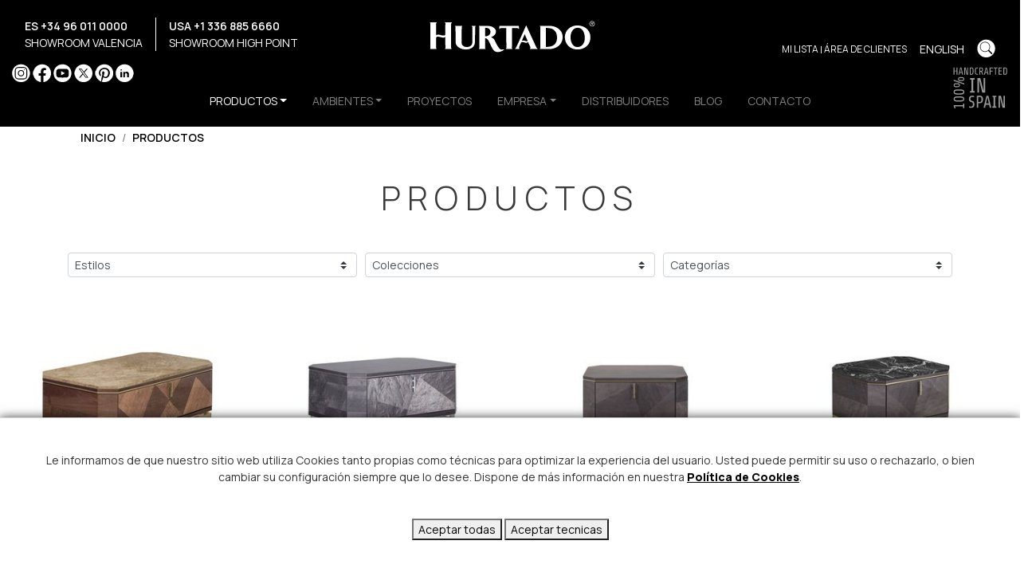

--- FILE ---
content_type: text/html; charset=UTF-8
request_url: https://www.hurtado.eu/es/productos/estilo?pageNo=7
body_size: 7708
content:
<!DOCTYPE html>
<html lang="es" xml:lang="es" xmlns="http://www.w3.org/1999/xhtml">
<head>
<script async src="https://www.googletagmanager.com/gtag/js?id=G-JV2TRHW35W"></script>

<!-- Google tag (gtag.js) -->
<script>
  window.dataLayer = window.dataLayer || [];
  function gtag(){dataLayer.push(arguments);}
  gtag('js', new Date());

  gtag('config', 'G-JV2TRHW35W');
</script>
	<meta http-equiv="Content-Type" content="text/html; charset=utf-8" />
	<meta name="viewport" content="width=device-width, initial-scale=1" />
	<title>Hurtado - Furniture Designed and Manufactured 100% in Spain</title>
	<meta name="description" content="Hurtado, Furniture Designed and Manufactured 100% in Valencia, Spain and since 1940. It can be found in more than 50 countries. Hurtado combines more than 85 years of tradition with constant innovation in products and processes."/>
	<!-- Google Fonts -->
	<link rel="preconnect" href="https://fonts.googleapis.com">
	<link rel="preconnect" href="https://fonts.gstatic.com" crossorigin>
	<link href="https://fonts.googleapis.com/css2?family=Manrope:wght@200..800&family=Montserrat:ital,wght@0,100..900;1,100..900&display=swap" rel="stylesheet">
	<!-- Bootstrap CSS File -->
	<link rel="stylesheet" href="https://stackpath.bootstrapcdn.com/bootstrap/4.5.0/css/bootstrap.min.css" integrity="sha384-9aIt2nRpC12Uk9gS9baDl411NQApFmC26EwAOH8WgZl5MYYxFfc+NcPb1dKGj7Sk" crossorigin="anonymous">
	<!-- fancybox files -->
	<link rel="stylesheet" href="https://cdn.jsdelivr.net/gh/fancyapps/fancybox@3.5.7/dist/jquery.fancybox.min.css" />
	<!-- Swipper -->
		<!-- <link rel="stylesheet" href="https://unpkg.com/swiper/swiper-bundle.min.css"> -->
	<link
		rel="stylesheet"
		href="https://cdn.jsdelivr.net/npm/swiper@11/swiper-bundle.min.css"
	/>
	<!-- Favicon -->
	<link rel="apple-touch-icon" sizes="57x57" href="/archivos/favicon/apple-icon-57x57.png">
	<link rel="apple-touch-icon" sizes="60x60" href="/archivos/favicon/apple-icon-60x60.png">
	<link rel="apple-touch-icon" sizes="72x72" href="/archivos/favicon/apple-icon-72x72.png">
	<link rel="apple-touch-icon" sizes="76x76" href="/archivos/favicon/apple-icon-76x76.png">
	<link rel="apple-touch-icon" sizes="114x114" href="/archivos/favicon/apple-icon-114x114.png">
	<link rel="apple-touch-icon" sizes="120x120" href="/archivos/favicon/apple-icon-120x120.png">
	<link rel="apple-touch-icon" sizes="144x144" href="/archivos/favicon/apple-icon-144x144.png">
	<link rel="apple-touch-icon" sizes="152x152" href="/archivos/favicon/apple-icon-152x152.png">
	<link rel="apple-touch-icon" sizes="180x180" href="/archivos/favicon/apple-icon-180x180.png">
	<link rel="icon" type="image/png" sizes="192x192" href="/archivos/favicon/android-icon-192x192.png">
	<link rel="icon" type="image/png" sizes="32x32" href="/archivos/favicon/favicon-32x32.png">
	<link rel="icon" type="image/png" sizes="96x96" href="/archivos/favicon/favicon-96x96.png">
	<link rel="icon" type="image/png" sizes="16x16" href="/archivos/favicon/favicon-16x16.png">
	<link rel="manifest" href="/archivos/favicon/manifest.json">
	<meta name="msapplication-TileColor" content="#FFFFFF">
	<meta name="msapplication-TileImage" content="/archivos/favicon/ms-icon-144x144.png">
	<meta name="theme-color" content="#FFFFFF">
	<!-- Estilos -->
	<link href="/archivos/css/estilo-hurtado.css?v=2025" rel="stylesheet">

	
	<link href="/archivos/css/cookietool.css" rel="stylesheet">
        <link rel="stylesheet" type="text/css" href="/archivos/css/estilos-impresion.css" media="print" />
	
</head>
<body lang="es">
	<div id="menu">
		<header id="header" class="large">
			<div class="container-fluid menu">
    <div class="navbar-expand-lg navbar-dark text-white text-uppercase p-0 position-relative">
        <div class="d-flex justify-content-between">
            <a class="navbar-brand logo py-0" href="/es/">
                <h1 class="d-none">HURTADO</h1>
                <img src="/imagenes/logotipos/hurtado.svg" alt="">
            </a>
            <button class="navbar-toggler" type="button" data-toggle="collapse" data-target=".navbar-collapse" aria-controls="navbarPrincipal navbarTlfRedes navbarRegistro" aria-expanded="false" aria-label="Toggle navigation">
                <span class="navbar-toggler-icon"></span>
            </button>
        </div>

        <div class="bloque-dos-navbars">
            <div class="d-flex navbar-secundario">
                <!-- BLOQUE CONTACTO -->
                <div class="collapse navbar-collapse flex-column align-items-lg-start py-2 pb-lg-0" id="navbarTlfRedes">
                    <div class="d-flex">
                        <div class="d-flex flex-column border-right border-white px-3">
                            <a href="tel:+34960110000"><span class="span-telefono">ES +34 96 011 0000</span></a>
                            <a href="/es/showroom-valencia"><span>SHOWROOM VALENCIA</span></a>
                        </div>
                        <div class="d-flex flex-column px-3">
                            <a href="tel:+13368856660"><span class="span-telefono">USA +1 336 885 6660</span></a>
                            <a href="/es/showroom-highpoint"><span>SHOWROOM HIGH POINT</span></a>
                        </div>
                    </div>

                    <div class="redes redes-negativo pt-4 pt-lg-3">
                        <a href="https://www.instagram.com/hurtadofurniture/" target="_blank" class="icono instagram">Instagram</a>
                        <a href="https://www.facebook.com/HURTADOMUEBLES" target="_blank" class="icono facebook">Facebook</a>
                        <a href="https://www.youtube.com/user/HURTADOMUEBLES" target="_blank" class="icono youtube">YouTube</a>
                        <a href="https://twitter.com/hurtadomuebles/" target="_blank" class="icono twitter">X</a>
                        <a href="https://www.pinterest.es/hurtadomuebles/" target="_blank" class="icono pinterest">Pinterest</a>
                        <a href="https://www.linkedin.com/company/hurtadomuebles/?originalSubdomain=es" target="_blank" class="icono linkedin">LinkedIn</a>
                    </div>


                </div>

                <!-- BLOQUE CLIENTES, IDIOMA Y BUSCAR -->
                <div class="collapse navbar-collapse mr-xl-3 menu-registro" id="navbarRegistro">
                    <div class="registro">
                        <p><a href="/es/lista">Mi Lista</a></p>
                        <p>&nbsp;|&nbsp;</p>
                                                                        <p><a href="#" data-toggle="modal" data-target="#Registro">Área de clientes</a></p>
                                            </div>
                    <div class="idioma">
                        <li class="nav-item nav-idiomas">
                                                        <a class="nav-link" href="/en/productos/estilo?pageNo=7">English</a>
                            
                        </li>
                    </div>
                                        <div class="redes redes-negativo pt-1 pt-lg-1">
                        <a data-toggle="modal" data-target="#buscador" class="icono buscar">Buscar</a>
                    </div>
                </div>
            </div>

            <div class="collapse navbar-collapse justify-content-center py-3 py-lg-0" id="navbarPrincipal">
                <ul class="navbar-nav align-items-center">
                    <li class="nav-item dropdown has-mega-menu" style="position:static;">
                        <a class="nav-link dropdown-toggle active px-3" data-toggle="dropdown" href="#" role="button" aria-haspopup="true" aria-expanded="false">productos</a>
                        <div class="animated fadeIn mega-menu dropdown-menu">
                            <div class="mega-menu-wrap">
                                <div class="">
                                    <div class="row justify-content-center py-3">
                                        <div class="col-md-3">
                                            <h4 class="row mega-title">ESTILO</h4>
                                            <ul class="stander">
                                                                                                <li><a href="/es/productos/evolution">EVOLUTION</a></li>
                                                                                                <li><a href="/es/productos/traditional">TRADITIONAL</a></li>
                                                                                            </ul>
                                        </div>
                                        <div class="col-md-6">
                                            <h4 class="row mega-title">CATEGORIAS</h4>
                                            <ul class="stander">
                                                <div class="menu-columnas">
                                                                                                        <li><a href="/es/productos/estilo/coleccion/aparadores">APARADORES</a></li>
                                                                                                        <li><a href="/es/productos/estilo/coleccion/armarios">ARMARIOS</a></li>
                                                                                                        <li><a href="/es/productos/estilo/coleccion/banquetas">BANQUETAS</a></li>
                                                                                                        <li><a href="/es/productos/estilo/coleccion/camas">CAMAS</a></li>
                                                                                                        <li><a href="/es/productos/estilo/coleccion/consolas">CONSOLAS</a></li>
                                                                                                        <li><a href="/es/productos/estilo/coleccion/despachos">DESPACHOS</a></li>
                                                                                                        <li><a href="/es/productos/estilo/coleccion/espejos">ESPEJOS</a></li>
                                                                                                        <li><a href="/es/productos/estilo/coleccion/libreros">LIBREROS</a></li>
                                                                                                        <li><a href="/es/productos/estilo/coleccion/mesas">MESAS</a></li>
                                                                                                        <li><a href="/es/productos/estilo/coleccion/mesitas-y-comodas">MESITAS Y CÓMODAS</a></li>
                                                                                                        <li><a href="/es/productos/estilo/coleccion/modulos">MÓDULOS</a></li>
                                                                                                        <li><a href="/es/productos/estilo/coleccion/muebles-ocasionales">MUEBLES OCASIONALES</a></li>
                                                                                                        <li><a href="/es/productos/estilo/coleccion/muebles-tv">MUEBLES TV</a></li>
                                                                                                        <li><a href="/es/productos/estilo/coleccion/silleria-de-comedor">SILLERÍA DE COMEDOR</a></li>
                                                                                                        <li><a href="/es/productos/estilo/coleccion/sillones-de-despacho">SILLONES DE DESPACHO</a></li>
                                                                                                        <li><a href="/es/productos/estilo/coleccion/sillones-y-sofas">SILLONES Y SOFÁS</a></li>
                                                                                                        <li><a href="/es/productos/estilo/coleccion/veladores-y-mesas-de-centro">VELADORES Y MESAS DE CENTRO</a></li>
                                                                                                        <li><a href="/es/productos/estilo/coleccion/vitrinas">VITRINAS</a></li>
                                                                                                    </div>
                                            </ul>
                                        </div>
                                    </div>
                                </div>
                            </div>
                        </div>
                    </li>
                    <li class="nav-item dropdown ">
                        <a class="nav-link dropdown-toggle px-3" href="#" id="empresa" role="button" data-toggle="dropdown" aria-haspopup="true" aria-expanded="false">AMBIENTES</a>
                        <ul class="drop-down-ul animated fadeIn dropdown-menu">
                                                        <li class="flyout-right"><a class="dropdown-item submenu " href="/es/ambientes/evolution">EVOLUTION</a>
                            </li>
                                                        <li class="flyout-right"><a class="dropdown-item submenu " href="/es/ambientes/traditional">TRADITIONAL</a>
                            </li>
                                                    </ul>
                    </li>
                    <li class="nav-item">
                        <a class="nav-link  px-3" href="/es/proyectos">PROYECTOS</a>
                    </li>
                    <li class="nav-item dropdown ">
                        <a class="nav-link dropdown-toggle px-3" href="#" id="empresa" role="button" data-toggle="dropdown" aria-haspopup="true" aria-expanded="false">EMPRESA</a>
                        <ul class="drop-down-ul animated fadeIn dropdown-menu">
                            <li class="flyout-right"><a class="dropdown-item submenu " href="/es/historia">HISTORIA</a>
                            </li>
                            <li class="flyout-right"><a class="dropdown-item submenu " href="/es/showroom">SHOWROOM</a>
                            </li>
                            <li class="flyout-right"><a class="dropdown-item submenu" href="/es/multimedia">MULTIMEDIA</a>
                            </li>
                        </ul>
                    </li>
                    <li class="nav-item">
                        <a class="nav-link  px-3" href="/es/distribuidores-mundo">DISTRIBUIDORES</a>
                    </li>
                    <li class="nav-item">
                        <a class="nav-link  px-3" href="/es/noticias">BLOG</a>
                    </li>
                    <li class="nav-item">
                        <a class="nav-link  px-3" href="/es/contacto">CONTACTO</a>
                    </li>
                </ul>
            </div>
        </div>
    </div>


    <div class="logo-madeinspain">
        <img class="no-print" src="/imagenes/logotipos/handcrafeted.svg">
        <img class="d-none print" src="/imagenes/logotipos/handcrafeted-negro.svg">
    </div>
</div>

<div class="modal fade" id="buscador" tabindex="-1" role="dialog" aria-labelledby="buscadorLabel" aria-hidden="true">
    <div class="modal-dialog modal-dialog-centered modal-lg">
        <div class="modal-content">
            <div class="modal-body">
                <button type="button" class="close" data-dismiss="modal" aria-label="Close">
                    <span aria-hidden="true">&times;</span>
                </button>
                <div id="buscador">
  <div class="container-fluid">
    <div class="row justify-content-center">
      <form class="search mb-5" action="/es/buscador" method="post">
        <div class="search__wrapper">
          <input type="text" name="buscar" placeholder="Buscar productos" class="search__field">
          <button type="submit" class="fa fa-search search__icon"></button>
        </div>
      </form>
    </div>
  </div>
</div>            </div>
        </div>
    </div>
</div>		</header>
	</div>
	<div id="main">
		<content>
			
<div id="listado-productos">
    <div class="container">
        <nav aria-label="breadcrumb" class="migas">
  <ol class="breadcrumb">
    <li class="breadcrumb-item mayusculas"><a href="/es">Inicio</a></li>
    <li class="breadcrumb-item mayusculas"><a href="/es/productos">Productos</a></li>

    
      </ol>
</nav>                <h2>productos</h2>
                <div id="selects-productos">
            <div class="form-row justify-content-center">
                                                <div class="col-md-4 mb-3">
                    <select class="custom-select custom-select-sm">
                        <option value="">Estilos</option>
                                                <option value="/es/productos/evolution">EVOLUTION</option>
                                                <option value="/es/productos/traditional">TRADITIONAL</option>
                                            </select>
                </div>
                                                                <div class="col-md-4 mb-3">
                    <select class="custom-select custom-select-sm">
                        <option value="">Colecciones</option>
                                                <option value="/es/productos/estilo/albeniz">ALBENIZ</option>
                                                <option value="/es/productos/estilo/bond">BOND</option>
                                                <option value="/es/productos/estilo/chester">CHESTER</option>
                                                <option value="/es/productos/estilo/city">CITY</option>
                                                <option value="/es/productos/estilo/connect">CONNECT</option>
                                                <option value="/es/productos/estilo/coral">CORAL</option>
                                                <option value="/es/productos/estilo/dali">DALI</option>
                                                <option value="/es/productos/estilo/distinction">DISTINCTION</option>
                                                <option value="/es/productos/estilo/emerald">EMERALD</option>
                                                <option value="/es/productos/estilo/legacy">LEGACY</option>
                                                <option value="/es/productos/estilo/link">LINK</option>
                                                <option value="/es/productos/estilo/mon">MON</option>
                                                <option value="/es/productos/estilo/premiere">PREMIERE</option>
                                                <option value="/es/productos/estilo/santa-barbara">SANTA BARBARA</option>
                                                <option value="/es/productos/estilo/soho">SOHO</option>
                                                <option value="/es/productos/estilo/tone">TONE</option>
                                                <option value="/es/productos/estilo/versailles">VERSAILLES</option>
                                                <option value="/es/productos/estilo/zafiro">ZAFIRO</option>
                                            </select>
                </div>
                                                                <div class="col-md-4 mb-3">
                    <select class="custom-select custom-select-sm">
                        <option value="">Categorías</option>
                                                <option value="/es/productos/coleccion/coleccion/aparadores">APARADORES</option>
                                                <option value="/es/productos/coleccion/coleccion/armarios">ARMARIOS</option>
                                                <option value="/es/productos/coleccion/coleccion/banquetas">BANQUETAS</option>
                                                <option value="/es/productos/coleccion/coleccion/camas">CAMAS</option>
                                                <option value="/es/productos/coleccion/coleccion/consolas">CONSOLAS</option>
                                                <option value="/es/productos/coleccion/coleccion/despachos">DESPACHOS</option>
                                                <option value="/es/productos/coleccion/coleccion/espejos">ESPEJOS</option>
                                                <option value="/es/productos/coleccion/coleccion/libreros">LIBREROS</option>
                                                <option value="/es/productos/coleccion/coleccion/mesas">MESAS</option>
                                                <option value="/es/productos/coleccion/coleccion/mesitas-y-comodas">MESITAS Y CÓMODAS</option>
                                                <option value="/es/productos/coleccion/coleccion/modulos">MÓDULOS</option>
                                                <option value="/es/productos/coleccion/coleccion/muebles-ocasionales">MUEBLES OCASIONALES</option>
                                                <option value="/es/productos/coleccion/coleccion/muebles-tv">MUEBLES TV</option>
                                                <option value="/es/productos/coleccion/coleccion/silleria-de-comedor">SILLERÍA DE COMEDOR</option>
                                                <option value="/es/productos/coleccion/coleccion/sillones-de-despacho">SILLONES DE DESPACHO</option>
                                                <option value="/es/productos/coleccion/coleccion/sillones-y-sofas">SILLONES Y SOFÁS</option>
                                                <option value="/es/productos/coleccion/coleccion/veladores-y-mesas-de-centro">VELADORES Y MESAS DE CENTRO</option>
                                                <option value="/es/productos/coleccion/coleccion/vitrinas">VITRINAS</option>
                                            </select>
                </div>
                            </div>
        </div>
    </div>
        <div class="container container-hurtado">
        <div class="row">
                        <div class="col-xl-3 col-lg-4 col-md-6">
                <a href="/es/producto/evolution/bond/mesitas-y-comodas/bond-bo4001-1" target="_self">
                    <div class="card border-0 rounded-0 mb-5">
                                                <div class="card-productos">
                            <img class="card-img-top rounded-0 img-fluid" src="https://download.hurtado.eu/imagenes/p/BO4001-1.jpg" alt="mesitas y cómodas bond">
                        </div>
                                                <div class="texto-productos">
                            <h4>BOND</h4>
                            <h5>MESITA DE NOCHE (MÁRMOL)</h5>
                            <h5><strong>BO4001-1</strong></h5>
                            <hr class="linea-productos">
                            <p>CM: W 88cm D 45cm H 61cm<br/>INCHES: W 34 3/4" D 17 3/4" H 24"</p>
                                                        <p>Otras opciones: <br>1 producto relacionado</p>
                                                    </div>
                    </div>
                </a>
            </div>
                        <div class="col-xl-3 col-lg-4 col-md-6">
                <a href="/es/producto/evolution/bond/mesitas-y-comodas/bond-bo4002" target="_self">
                    <div class="card border-0 rounded-0 mb-5">
                                                <div class="card-productos">
                            <img class="card-img-top rounded-0 img-fluid" src="https://download.hurtado.eu/imagenes/p/BO4002.jpg" alt="mesitas y cómodas bond">
                        </div>
                                                <div class="texto-productos">
                            <h4>BOND</h4>
                            <h5>MESITA DE NOCHE</h5>
                            <h5><strong>BO4002</strong></h5>
                            <hr class="linea-productos">
                            <p>CM: W 63cm D 45cm H 59cm<br/>INCHES: W 24 3/4" D 17 3/4" H 23 1/4"</p>
                                                    </div>
                    </div>
                </a>
            </div>
                        <div class="col-xl-3 col-lg-4 col-md-6">
                <a href="/es/producto/evolution/bond/mesitas-y-comodas/bond-bo4003" target="_self">
                    <div class="card border-0 rounded-0 mb-5">
                                                <div class="card-productos">
                            <img class="card-img-top rounded-0 img-fluid" src="https://download.hurtado.eu/imagenes/p/BO4003.jpg" alt="mesitas y cómodas bond">
                        </div>
                                                <div class="texto-productos">
                            <h4>BOND</h4>
                            <h5>MESITA DE NOCHE</h5>
                            <h5><strong>BO4003</strong></h5>
                            <hr class="linea-productos">
                            <p>CM: W 50cm D 45cm H 59cm<br/>INCHES: W 19 3/4" D 17 3/4" H 23 1/4"</p>
                                                    </div>
                    </div>
                </a>
            </div>
                        <div class="col-xl-3 col-lg-4 col-md-6">
                <a href="/es/producto/evolution/bond/mesitas-y-comodas/bond-bo4003-1" target="_self">
                    <div class="card border-0 rounded-0 mb-5">
                                                <div class="card-productos">
                            <img class="card-img-top rounded-0 img-fluid" src="https://download.hurtado.eu/imagenes/p/BO4003-1.jpg" alt="mesitas y cómodas bond">
                        </div>
                                                <div class="texto-productos">
                            <h4>BOND</h4>
                            <h5>MESITA DE NOCHE (Mármol)</h5>
                            <h5><strong>BO4003-1</strong></h5>
                            <hr class="linea-productos">
                            <p>CM: W 50cm D 45cm H 61cm<br/>INCHES: W 19 3/4" D 17 3/4" H 24"</p>
                                                    </div>
                    </div>
                </a>
            </div>
                        <div class="col-xl-3 col-lg-4 col-md-6">
                <a href="/es/producto/evolution/bond/mesitas-y-comodas/bond-bo4006" target="_self">
                    <div class="card border-0 rounded-0 mb-5">
                                                <div class="card-productos">
                            <img class="card-img-top rounded-0 img-fluid" src="https://download.hurtado.eu/imagenes/p/BO4006.jpg" alt="mesitas y cómodas bond">
                        </div>
                                                <div class="texto-productos">
                            <h4>BOND</h4>
                            <h5>CÓMODA</h5>
                            <h5><strong>BO4006</strong></h5>
                            <hr class="linea-productos">
                            <p>CM: W 113cm D 50cm H 98cm<br/>INCHES: W 44 1/2" D 19 3/4" H 38 1/2"</p>
                                                    </div>
                    </div>
                </a>
            </div>
                        <div class="col-xl-3 col-lg-4 col-md-6">
                <a href="/es/producto/evolution/bond/mesitas-y-comodas/bond-bo4006-1" target="_self">
                    <div class="card border-0 rounded-0 mb-5">
                                                <div class="card-productos">
                            <img class="card-img-top rounded-0 img-fluid" src="https://download.hurtado.eu/imagenes/p/BO4006-1.jpg" alt="mesitas y cómodas bond">
                        </div>
                                                <div class="texto-productos">
                            <h4>BOND</h4>
                            <h5>CÓMODA (Mármol)</h5>
                            <h5><strong>BO4006-1</strong></h5>
                            <hr class="linea-productos">
                            <p>CM: W 113cm D 50cm H 100cm<br/>INCHES: W 44 1/2" D 19 3/4" H 39 1/4"</p>
                                                    </div>
                    </div>
                </a>
            </div>
                        <div class="col-xl-3 col-lg-4 col-md-6">
                <a href="/es/producto/evolution/bond/mesitas-y-comodas/bond-bo4005" target="_self">
                    <div class="card border-0 rounded-0 mb-5">
                                                <div class="card-productos">
                            <img class="card-img-top rounded-0 img-fluid" src="https://download.hurtado.eu/imagenes/p/BO4005.jpg" alt="mesitas y cómodas bond">
                        </div>
                                                <div class="texto-productos">
                            <h4>BOND</h4>
                            <h5>CÓMODA</h5>
                            <h5><strong>BO4005</strong></h5>
                            <hr class="linea-productos">
                            <p>CM: W 113cm D 50cm H 83cm<br/>INCHES: W 44 1/2" D 19 3/4" H 32 3/4"</p>
                                                    </div>
                    </div>
                </a>
            </div>
                        <div class="col-xl-3 col-lg-4 col-md-6">
                <a href="/es/producto/evolution/bond/mesitas-y-comodas/bond-bo4005-1" target="_self">
                    <div class="card border-0 rounded-0 mb-5">
                                                <div class="card-productos">
                            <img class="card-img-top rounded-0 img-fluid" src="https://download.hurtado.eu/imagenes/p/BO4005-1.jpg" alt="mesitas y cómodas bond">
                        </div>
                                                <div class="texto-productos">
                            <h4>BOND</h4>
                            <h5>CÓMODA (Mármol)</h5>
                            <h5><strong>BO4005-1</strong></h5>
                            <hr class="linea-productos">
                            <p>CM: W 113cm D 50cm H 85cm<br/>INCHES: W 44 1/2" D 19 3/4" H 33 1/2"</p>
                                                    </div>
                    </div>
                </a>
            </div>
                        <div class="col-xl-3 col-lg-4 col-md-6">
                <a href="/es/producto/evolution/bond/mesitas-y-comodas/bond-bo4007" target="_self">
                    <div class="card border-0 rounded-0 mb-5">
                                                <div class="card-productos">
                            <img class="card-img-top rounded-0 img-fluid" src="https://download.hurtado.eu/imagenes/p/BO4007.jpg" alt="mesitas y cómodas bond">
                        </div>
                                                <div class="texto-productos">
                            <h4>BOND</h4>
                            <h5>CÓMODA DOBLE</h5>
                            <h5><strong>BO4007</strong></h5>
                            <hr class="linea-productos">
                            <p>CM: W 163cm D 50cm H 98cm<br/>INCHES: W 64 1/4" D 19 3/4" H 38 1/2"</p>
                                                    </div>
                    </div>
                </a>
            </div>
                        <div class="col-xl-3 col-lg-4 col-md-6">
                <a href="/es/producto/evolution/bond/mesitas-y-comodas/bond-bo4007-1" target="_self">
                    <div class="card border-0 rounded-0 mb-5">
                                                <div class="card-productos">
                            <img class="card-img-top rounded-0 img-fluid" src="https://download.hurtado.eu/imagenes/p/BO4007-1.jpg" alt="mesitas y cómodas bond">
                        </div>
                                                <div class="texto-productos">
                            <h4>BOND</h4>
                            <h5>CÓMODA DOBLE (MÁRMOL)</h5>
                            <h5><strong>BO4007-1</strong></h5>
                            <hr class="linea-productos">
                            <p>CM: W 163cm D 50cm H 100cm<br/>INCHES: W 64 1/4" D 19 3/4" H 39 1/4"</p>
                                                    </div>
                    </div>
                </a>
            </div>
                        <div class="col-xl-3 col-lg-4 col-md-6">
                <a href="/es/producto/evolution/bond/espejos/bond-bo4030" target="_self">
                    <div class="card border-0 rounded-0 mb-5">
                                                <div class="card-productos">
                            <img class="card-img-top rounded-0 img-fluid" src="https://download.hurtado.eu/imagenes/p/BO4030.jpg" alt="espejos bond">
                        </div>
                                                <div class="texto-productos">
                            <h4>BOND</h4>
                            <h5>ESPEJO</h5>
                            <h5><strong>BO4030</strong></h5>
                            <hr class="linea-productos">
                            <p>CM: W 90cm D 5cm H 80cm<br/>INCHES: W 35 1/2" D 2" H 31 1/2"</p>
                                                    </div>
                    </div>
                </a>
            </div>
                        <div class="col-xl-3 col-lg-4 col-md-6">
                <a href="/es/producto/evolution/bond/espejos/bond-bo4031" target="_self">
                    <div class="card border-0 rounded-0 mb-5">
                                                <div class="card-productos">
                            <img class="card-img-top rounded-0 img-fluid" src="https://download.hurtado.eu/imagenes/p/BO4031.jpg" alt="espejos bond">
                        </div>
                                                <div class="texto-productos">
                            <h4>BOND</h4>
                            <h5>ESPEJO</h5>
                            <h5><strong>BO4031</strong></h5>
                            <hr class="linea-productos">
                            <p>CM: W 80cm D 5cm H 180cm<br/>INCHES: W 31 1/2" D 2" H 70 3/4"</p>
                                                    </div>
                    </div>
                </a>
            </div>
                        <div class="col-xl-3 col-lg-4 col-md-6">
                <a href="/es/producto/evolution/bond/mesitas-y-comodas/bond-bo4011" target="_self">
                    <div class="card border-0 rounded-0 mb-5">
                                                <div class="card-productos">
                            <img class="card-img-top rounded-0 img-fluid" src="https://download.hurtado.eu/imagenes/p/BO4011.jpg" alt="mesitas y cómodas bond">
                        </div>
                                                <div class="texto-productos">
                            <h4>BOND</h4>
                            <h5>MUEBLE JOYERO</h5>
                            <h5><strong>BO4011</strong></h5>
                            <hr class="linea-productos">
                            <p>CM: W 88cm D 50cm H 150cm<br/>INCHES: W 34 3/4" D 19 3/4" H 59"</p>
                                                    </div>
                    </div>
                </a>
            </div>
                        <div class="col-xl-3 col-lg-4 col-md-6">
                <a href="/es/producto/evolution/bond/mesitas-y-comodas/bond-bo4017" target="_self">
                    <div class="card border-0 rounded-0 mb-5">
                                                <div class="card-productos">
                            <img class="card-img-top rounded-0 img-fluid" src="https://download.hurtado.eu/imagenes/p/BO4017.jpg" alt="mesitas y cómodas bond">
                        </div>
                                                <div class="texto-productos">
                            <h4>BOND</h4>
                            <h5>COQUETA</h5>
                            <h5><strong>BO4017</strong></h5>
                            <hr class="linea-productos">
                            <p>CM: W 138cm D 50cm H 127cm<br/>INCHES: W 54 1/4" D 19 3/4" H 50"</p>
                                                    </div>
                    </div>
                </a>
            </div>
                        <div class="col-xl-3 col-lg-4 col-md-6">
                <a href="/es/producto/evolution/bond/armarios/bond-bo4014" target="_self">
                    <div class="card border-0 rounded-0 mb-5">
                                                <div class="card-productos">
                            <img class="card-img-top rounded-0 img-fluid" src="https://download.hurtado.eu/imagenes/p/BO4014.jpg" alt="armarios bond">
                        </div>
                                                <div class="texto-productos">
                            <h4>BOND</h4>
                            <h5>ARMARIO TRES PUERTAS</h5>
                            <h5><strong>BO4014</strong></h5>
                            <hr class="linea-productos">
                            <p>CM: W 163cm D 60cm H 225cm<br/>INCHES: W 64 1/4" D 23 1/2" H 88 1/2"</p>
                                                    </div>
                    </div>
                </a>
            </div>
                        <div class="col-xl-3 col-lg-4 col-md-6">
                <a href="/es/producto/evolution/emerald/mesas/emerald-em7043" target="_self">
                    <div class="card border-0 rounded-0 mb-5">
                                                <div class="card-productos">
                            <img class="card-img-top rounded-0 img-fluid" src="https://download.hurtado.eu/imagenes/p/EM7043.jpg" alt="mesas emerald">
                        </div>
                                                <div class="texto-productos">
                            <h4>EMERALD</h4>
                            <h5>MESA RECTANGULAR</h5>
                            <h5><strong>EM7043</strong></h5>
                            <hr class="linea-productos">
                            <p>CM: W 355cm D 120cm H 77cm<br/>INCHES: W 139 3/4" D 47 1/4" H 30 1/4"</p>
                                                    </div>
                    </div>
                </a>
            </div>
                        <div class="col-xl-3 col-lg-4 col-md-6">
                <a href="/es/producto/evolution/emerald/mesas/emerald-em7045" target="_self">
                    <div class="card border-0 rounded-0 mb-5">
                                                <div class="card-productos">
                            <img class="card-img-top rounded-0 img-fluid" src="https://download.hurtado.eu/imagenes/p/EM7045.jpg" alt="mesas emerald">
                        </div>
                                                <div class="texto-productos">
                            <h4>EMERALD</h4>
                            <h5>MESA RECTANGULAR</h5>
                            <h5><strong>EM7045</strong></h5>
                            <hr class="linea-productos">
                            <p>CM: W 240cm D 120cm H 77cm<br/>INCHES: W 94 1/2" D 47 1/4" H 30 1/4"</p>
                                                        <p>Otras opciones: <br>1 producto relacionado</p>
                                                    </div>
                    </div>
                </a>
            </div>
                        <div class="col-xl-3 col-lg-4 col-md-6">
                <a href="/es/producto/evolution/emerald/mesas/emerald-em0020" target="_self">
                    <div class="card border-0 rounded-0 mb-5">
                                                <div class="card-productos">
                            <img class="card-img-top rounded-0 img-fluid" src="https://download.hurtado.eu/imagenes/p/EM0020.jpg" alt="mesas emerald">
                        </div>
                                                <div class="texto-productos">
                            <h4>EMERALD</h4>
                            <h5>MESA RECTANGULAR EXTENSIBLE</h5>
                            <h5><strong>EM0020</strong></h5>
                            <hr class="linea-productos">
                            <p>CM: W 213cm D 120cm H 77cm EXT(2x50cm) TOTAL 313cm<br/>INCHES: W 83 3/4" D 47 1/4" H 30 1/4" EXT(2x19 3/4") TOTAL 123 1/4"</p>
                                                        <p>Otras opciones: <br>2 productos relacionados</p>
                                                    </div>
                    </div>
                </a>
            </div>
                        <div class="col-xl-3 col-lg-4 col-md-6">
                <a href="/es/producto/evolution/emerald/mesas/emerald-em0020-1" target="_self">
                    <div class="card border-0 rounded-0 mb-5">
                                                <div class="card-productos">
                            <img class="card-img-top rounded-0 img-fluid" src="https://download.hurtado.eu/imagenes/p/EM0020-1.jpg" alt="mesas emerald">
                        </div>
                                                <div class="texto-productos">
                            <h4>EMERALD</h4>
                            <h5>MESA RECTANGULAR (MÁRMOL)</h5>
                            <h5><strong>EM0020-1</strong></h5>
                            <hr class="linea-productos">
                            <p>CM: W 200cm D 100cm H 75cm<br/>INCHES: W 78 3/4" D 39 1/4" H 29 1/2"</p>
                                                        <p>Otras opciones: <br>2 productos relacionados</p>
                                                    </div>
                    </div>
                </a>
            </div>
                        <div class="col-xl-3 col-lg-4 col-md-6">
                <a href="/es/producto/evolution/emerald/mesas/emerald-em0030" target="_self">
                    <div class="card border-0 rounded-0 mb-5">
                                                <div class="card-productos">
                            <img class="card-img-top rounded-0 img-fluid" src="https://download.hurtado.eu/imagenes/p/EM0030.jpg" alt="mesas emerald">
                        </div>
                                                <div class="texto-productos">
                            <h4>EMERALD</h4>
                            <h5>MESA RECTANGULAR EXTENSIBLE</h5>
                            <h5><strong>EM0030</strong></h5>
                            <hr class="linea-productos">
                            <p>CM: W 213cm D 120cm H 76cm EXT(2x50cm) TOTAL 313cm<br/>INCHES: W 83 3/4" D 47 1/4" H 30" EXT(2x19 3/4") TOTAL 123 1/4"</p>
                                                        <p>Otras opciones: <br>2 productos relacionados</p>
                                                    </div>
                    </div>
                </a>
            </div>
                    </div>
    </div>
            <div class="paginador">
        <p><a href="?pageNo=1">1</a> ...            <a  href="?pageNo=2">2</a><a  href="?pageNo=3">3</a><a  href="?pageNo=4">4</a><a  href="?pageNo=5">5</a><a  href="?pageNo=6">6</a><a class="pagina-actual" href="?pageNo=7">7</a><a  href="?pageNo=8">8</a><a  href="?pageNo=9">9</a><a  href="?pageNo=10">10</a><a  href="?pageNo=11">11</a><a  href="?pageNo=12">12</a>            ... <a href="?pageNo=44">44</a></p>
    </div>
    </div>

		</content>
	</div>
	<hr>
	<div id="footer" class="pie">
		<footer>
			<div class="container my-5">
    <div class="row justify-content-center">
        <div class="col-md-3 mb-5">
            <img src="/imagenes/logotipos/hurtado-mail.svg" class="text-center">
        </div>
    </div>
    <div class="row justify-content-center">
        <div class="col-md-3 col-4">
            <h4 class="row mega-title pt-1">PRODUCTOS</h4>
            <ul class="stander">
                                <li><a href="/es/productos/evolution">EVOLUTION</a></li>
                                <li><a href="/es/productos/traditional">TRADITIONAL</a></li>
                            </ul>
        </div>
        <div class="col-md-3 col-4">
            <h4 class="row mega-title pt-1">AMBIENTES</h4>
            <ul class="stander">
                                <li><a href="/es/ambientes/evolution">EVOLUTION</a></li>
                                <li><a href="/es/ambientes/traditional">TRADITIONAL</a></li>
                            </ul>
        </div>
        <div class="col-md-3 col-4">
            <h4 class="row mega-title py-0"><a href="/es/proyectos" target="_self">Proyectos</a></h4>
            <h4 class="row mega-title py-0"><a href="/es/historia" target="_self">Historia</a></h4>
            <h4 class="row mega-title py-0"><a href="/es/distribuidores-mundo" target="_self">Distribuidores</a></h4>
            <h4 class="row mega-title py-0"><a href="/es/noticias" target="_self">Noticias</a></h4>
            <h4 class="row mega-title py-0"><a href="/es/contacto" target="_self">Contacto</a></h4>
        </div>
    </div>
    <hr>
    <div class="row justify-content-center">
        <div class="col-12 text-center mt-4">
                    <div class="redes redes-positivo pt-4 pt-lg-3">
                        <a href="https://www.instagram.com/hurtadofurniture/" target="_blank" class="icono instagram">Instagram</a>
                        <a href="https://www.facebook.com/HURTADOMUEBLES" target="_blank" class="icono facebook">Facebook</a>
                        <a href="https://www.youtube.com/user/HURTADOMUEBLES" target="_blank" class="icono youtube">YouTube</a>
                        <a href="https://twitter.com/hurtadomuebles/" target="_blank" class="icono twitter">X</a>
                        <a href="https://www.pinterest.es/hurtadomuebles/" target="_blank" class="icono pinterest">Pinterest</a>
                        <a href="https://www.linkedin.com/company/hurtadomuebles/?originalSubdomain=es" target="_blank" class="icono linkedin">LinkedIn</a>
                    </div>
                </div>
        </div>
    </div>
    <div class="row justify-content-start mt-3">
        <div class="col-12 text-center">
            <p>Copyright &copy; 2025 HURTADO - Todos los derechos reservados - <a href="/es/politica">Nota legal</a> - <script type="text/javascript">eval(unescape('%64%6f%63%75%6d%65%6e%74%2e%77%72%69%74%65%28%27%3c%61%20%68%72%65%66%3d%22%6d%61%69%6c%74%6f%3a%77%65%62%6d%61%73%74%65%72%40%63%73%6e%65%74%2e%65%73%3f%73%75%62%6a%65%63%74%3d%4d%65%6e%73%61%6a%65%25%32%30%64%65%73%64%65%25%32%30%6c%61%25%32%30%77%65%62%25%32%30%77%77%77%2e%68%75%72%74%61%64%6f%2e%65%75%22%20%3e%77%65%62%6d%61%73%74%65%72%40%63%73%6e%65%74%2e%65%73%3c%2f%61%3e%27%29%3b'))</script></p>
        </div>
    </div>
    <hr>
        </div>		</footer>
	</div>
<!-- Modal -->
	<div class="modal fade" id="Registro" tabindex="-1" aria-labelledby="RegistroLabel" aria-hidden="true">
  <div class="modal-dialog modal-lg">
    <div class="modal-content rounded-0">
      <div class="modal-header text-center">
          <h2 class="modal-title text-uppercase" id="RegistroLabel"><strong>Beneficios de crear una cuenta</strong></h2>
        <button type="button" class="close" data-dismiss="modal" aria-label="Close">
          <span aria-hidden="true">&times;</span>
        </button>
      </div>
      <div class="modal-body mt-4 mx-5">
          <h5 class="text-uppercase mb-3">Crea tu cuenta profesional en <strong>Hurtado.eu</strong></h5>
          <h6 class="text-uppercase">Si creas tu cuenta profesional con nosotros tendrás acceso a estas herramientas:</h6>
          <ul>
              <li>Creación de listas favoritas con los muebles de <strong>Hurtado.eu</strong></li>
              <li>Recuperación de listas no enviadas.</li>
              <li>Envío de listas favoritas a <strong>Hurtado.eu</strong> para su cotización.</li>
              <li>Precios de los productos.</li>
              <li>Descarga de las listas de productos guardados.</li>
              <li>Descarga de catálogos <strong>Hurtado.eu</strong> en formato PDF.</li>
              <li>Descarga de imágenes de acabados y muestras.</li>
          </ul>
         <h6 class="text-uppercase mt-3">Para crear tu cuenta profesional, haz clic en registro</h6>
      </div>
      <div class="modal-footer border-0 text-center d-block">
        <a href="/es/registro" class="btn btn-outline-dark rounded-0 text-uppercase">Registro</a>
      </div>
    </div>
  </div>
</div>	<script src="https://code.jquery.com/jquery-3.5.1.slim.min.js" integrity="sha384-DfXdz2htPH0lsSSs5nCTpuj/zy4C+OGpamoFVy38MVBnE+IbbVYUew+OrCXaRkfj" crossorigin="anonymous"></script>
	<script src="https://cdn.jsdelivr.net/npm/popper.js@1.16.0/dist/umd/popper.min.js" integrity="sha384-Q6E9RHvbIyZFJoft+2mJbHaEWldlvI9IOYy5n3zV9zzTtmI3UksdQRVvoxMfooAo" crossorigin="anonymous"></script>
	<script src="https://stackpath.bootstrapcdn.com/bootstrap/4.5.0/js/bootstrap.min.js" integrity="sha384-OgVRvuATP1z7JjHLkuOU7Xw704+h835Lr+6QL9UvYjZE3Ipu6Tp75j7Bh/kR0JKI" crossorigin="anonymous"></script>
	<!-- jQuery and fancybox files -->
	<script src="https://cdn.jsdelivr.net/gh/fancyapps/fancybox@3.5.7/dist/jquery.fancybox.min.js"></script>
	<!-- Swiper -->
	<!-- <script src="https://unpkg.com/swiper/swiper-bundle.js"></script> -->
	<script src="https://cdn.jsdelivr.net/npm/swiper@11/swiper-bundle.min.js"></script>
	<!-- Fontawesome -->
		<!-- Script para el select de los estilos, colecciones y categorias -->
	<script src="/archivos/js/selects-productos-listado.js"></script>
	  <script language="javascript" type="text/javascript" src="/archivos/js/cookietool.js"></script>
  <script language="javascript" type="text/javascript">
    CookieTool.Config.set({
      'link': '/es/politica-de-cookies',
      'agreetext': 'Aceptar todas',
      'declinetext': 'Aceptar tecnicas',
      'position': 'bottom'
    });
    // CookieTool.Event.on('agree', function () {
    //   CookieTool.Utils.loadScript('https://connect.facebook.net/en_US/fbevents.js');
    // });
    CookieTool.Event.on('decline', function () {
      //Analytics+facebook
      var cookiestodelete = ['__utma', '__utmb', '__utmc', '__utmz', '__utmv', '__utmb', '__utmt', '_fbp'],
              i = 0,
              len = cookiestodelete.length,
              domain = window.location.hostname;
      if ((/^www\./).test(domain)) {
        domain = domain.substring(4);
      }

      for (; i < len; i++) {
        CookieTool.Cookie.remove(cookiestodelete[i], domain);
      }
    });
    CookieTool.API.ask();
  </script>
	<!-- <script type="text/javascript">
            $(document).on("scroll", function () {
              if ($(document).scrollTop() > 100) {
                $("header").removeClass("large").addClass("peque");
              } else {
                $("header").removeClass("peque").addClass("large");
              }
            });
          </script> -->
	
<script src="https://cdn.jsdelivr.net/npm/gasparesganga-jquery-loading-overlay@2.1.7/src/loadingoverlay.min.js"></script>

</body>
</html>

--- FILE ---
content_type: text/css
request_url: https://www.hurtado.eu/archivos/css/estilo-hurtado.css?v=2025
body_size: 6285
content:
/*
To change this license header, choose License Headers in Project Properties.
To change this template file, choose Tools | Templates
and open the template in the editor.
*/
/* 
    Created on : 15-jul-2020, 11:20:05
    Author     : CSnet
*/


body {
    font-family: 'Manrope', sans-serif;
    font-size: 14px;
    color: #3a3a3a;
}

a {
    color: #000000;
    font-weight: 600;
}

a:hover {
    color: #000000;
    text-decoration: none;
}

.active {
    color: rgba(0, 0, 0, .9);
}

a.enlace-hurtado {
    text-transform: uppercase;
    font-weight: 400;
    letter-spacing: .2em;
}

a.enlace-hurtado span {
    margin-left: .5em;
}

a.enlace-hurtado:hover {
    font-weight: 600;
    transition: 0.5s;
}

a.enlace-hurtado:hover span {
    margin-left: 1.5em;
    transition: 0.5s;
}

.mayusculas {
    text-transform: uppercase;
}

@media (min-width: 1200px) {
    .container-hurtado {
        max-width: 1400px;
    }
}

/*//////// CABECERA /////////*/

/* header.large {
    transition: all 0.5s ease;
    height: 140px;
}

header.peque {
    height: 120px;
    transition: all 0.5s ease-in-out;
}

header.peque h1#logotipo a {
    height: 40px;
    margin: 0px;
    transition: all 0.5s ease-out;
} */

.modal-ferias{
    background-color: #00000090;
}

.modal-ferias .close{
    opacity: 1;
}

.modal-ferias .close:focus:not(.focus-visible){
    outline: 0;
}

#menu {
    background: #000000;
    position: fixed;
    top: 0px;
    left: 0px;
    width: 100%;
    z-index: 500;
    transition: all 0.3s ease-in-out 0s;
}

.menu {
    background: #000000;
    padding-top: 1em;
    padding-bottom: 1em;
}

.menu p {
    color: #fff;
    font-size: .85em;
    display: contents;
}

.menu a {
    color: #fff;
    font-weight: 400;
}

.span-telefono {
    font-weight: 600;
    padding-right: .5rem;
}

.barra {
    color: #ffffff;
    display: initial;
    margin: 0 .5em;
}

.logo{
    width: 250px;
}

@media (min-width: 991.5px) {
    .logo{
        position: absolute;
        top: 0;
        left: 50%;
        transform: translateX(-50%);
    }
    
}

.navbar-collapse{
    flex-grow: initial;
}

.navbar-secundario{
    justify-content: space-between;
}

/*.redes{
    display: flex;
    align-items: center;
    justify-content: center;
    gap: 0.3em;
}

.redes_icon {
    color: #000000;
    background: #ffffff;
    width: 23px;
    height: 23px;
    border-radius: 50%;
    top: 0;
    right: 0;
    text-align: center;
}


.redes i {
    font-size: .8rem;
    line-height: 1.9em;
}*/

.redes a {
    display: inline-block;
    width: 23px; /* Ancho de cada icono */
    height: 23px; /* Alto de cada icono */
    background-repeat: no-repeat;
    background-size: 203px 23px;
    text-indent: -9999px; /* Oculta el texto */
    overflow: hidden;
}

.redes-negativo a {
    background-image: url('/imagenes/iconos/iconos-redes_negativo.png');
}

.redes-positivo a {
    background-image: url('/imagenes/iconos/iconos-redes_positivo.png');
}



/* Posiciones de cada icono */
.redes .linkedin { background-position: 0px 0; }
.redes .twitter { background-position: -22px 0; }
.redes .instagram { background-position: -45px 0; }
.redes .facebook { background-position: -67px 0; }
.redes .youtube { background-position: -90px 0; }
.redes .pinterest { background-position: -112px 0; }
.redes .buscar { background-position: -135px 0; }
.redes .sobre-correo { background-position: -157px 0; }
.redes .impresora { background-position: -180px 0; }

.menu-registro{
    display: flex;
    align-items: center;
}

.registro, .buscar {
    display: flex;
    align-items: center;
    gap: 1rem;
    cursor: pointer;
}

.idioma {
    display: initial;
}

.nav-idiomas {
    display: inline-flex;
}

.dropmenu-idiomas {
    background: transparent;
    border: 0;
    font-size: 1em;
    margin: 0;
    padding: 0;
}

.logo-madeinspain {
    position: absolute;
    right: 12px;
    top: 80px;
    opacity: .6;
}

@media (max-width: 575.98px) {

    .mega-menu {
        overflow-y: scroll;
        height: 400px;
    }
    
}

@media (max-width: 991.5px) {
    .logo-madeinspain {
        display: none;
    }

    .navbar-toggler, .navbar-toggler:focus {
        border: none;
        outline: none;
    }

    /* .navbar-toggler {
        position: absolute;
        left: 0;
        top: -51px;
    } */

    .bloque-dos-navbars{
        display: flex;
        flex-direction: column-reverse;
    }

    
    .navbar-secundario{
        flex-direction: column-reverse;
        align-items: center;
    }

    
    .redes{
        justify-content: center;
    }
}


hgroup.navbar.shrink {
    min-height: 35px;
    transition: all 0.3s ease-in-out;
}

hgroup.shrink h1#logotipo a {
    outline: none;
    height: 40px;
    display: block;
    margin: 0px;
    padding: 0;
    width: auto;
    transition: all 0.3s ease-in-out;
}

hgroup.shrink a {
    padding-top: 2px !important;
    transition: all 0.3s ease-in-out;
    padding-bottom: 2px !important;
}


hgroup.shrink .menu {
    padding-top: .5em;
    transition: all 0.3s ease-in-out;
}

hgroup.shrink .logo-madeinspain {
    top: 32px;
    transition: all 0.3s ease-in-out;
}


/*//////// BUSCADOR /////////*/

.modal-backdrop {
    z-index: auto !important;
}


.search-form .form-group {
    float: right !important;
    transition: all 0.35s, border-radius 0s;
    width: 32px;
    height: 32px;
    background-color: #fff;
    box-shadow: 0 1px 1px rgba(0, 0, 0, 0.075) inset;
    border-radius: 25px;
    border: 1px solid #ccc;
    margin-bottom: 0;
    margin-right: 1rem;
}

.search-form .form-group input.form-control {
    padding-right: 20px;
    border: 0 none;
    background: transparent;
    box-shadow: none;
    display: block;
}

.search-form .form-group input.form-control::-webkit-input-placeholder,
.search-form .form-group input.form-control:-moz-placeholder, /* Firefox 18- */
.search-form .form-group input.form-control::-moz-placeholder, /* Firefox 19+ */
.search-form .form-group input.form-control:-ms-input-placeholder {
    display: none;
}

.search-form .form-group:hover,
.search-form .form-group.hover {
    width: 100%;
    border-radius: 4px 25px 25px 4px;
}

.search-form .form-group span.form-control-feedback {
    position: absolute;
    top: -1px;
    right: -2px;
    z-index: 2;
    display: block;
    width: 34px;
    height: 34px;
    line-height: 34px;
    text-align: center;
    color: #3596e0;
    left: initial;
    font-size: 14px;
}

.search {
    margin-right: 1rem;
}

.search * {
    outline: none;
    box-sizing: border-box;
}

.search__wrapper {
    position: relative;
}

.search__field {
    width: 40px;
    height: 40px;
    color: transparent;
    font-size: 1em;
    padding: 0.35em 50px 0.35em 0;
    border: 1px solid transparent;
    border-bottom: 1px solid #8a8a8ae0;
    border-radius: 0;
    cursor: pointer;
    transition: all 0.3s ease-in-out;
    text-transform: uppercase;
    width: 100%;
    color: #2b2b2b;
    cursor: default;
    margin-right: 50px;
}

/*.search__field:focus {
	border-bottom-color: #ccc;
	width: 80vw;
	color: #2b2b2b;
	cursor: default;
}*/

.search__field:focus~.search__icon {
    background-color: transparent;
    cursor: pointer;
    pointer-events: auto;
}

.search__icon {
    position: absolute;
    top: 0;
    right: 0;
    background-color: #e9f1f4;
    width: 40px;
    height: 40px;
    font-size: 1.2em;
    text-align: center;
    border-color: transparent;
    border-radius: 50%;
    display: inline-block;
    transition: background-color 0.2s ease-in-out;
}

.search__field::-webkit-input-placeholder {
    position: relative;
    top: 0;
    left: 0;
    transition-property: top, color;
    transition-duration: .1s;
    -webkit-transform: translateZ(0);
    transform: translateZ(0);
    -webkit-backface-visibility: hidden;
    backface-visibility: hidden;
    -webkit-perspective: 1000;
    perspective: 1000;
}

.search__field:-moz-placeholder {
    position: relative;
    top: 0;
    left: 0;
    transition-property: top, color;
    transition-duration: .1s;
    -webkit-transform: translateZ(0);
    transform: translateZ(0);
    -webkit-backface-visibility: hidden;
    backface-visibility: hidden;
    -webkit-perspective: 1000;
    perspective: 1000;
}

.search__field::-moz-placeholder {
    position: relative;
    top: 0;
    left: 0;
    transition-property: top, color;
    transition-duration: .1s;
    -webkit-transform: translateZ(0);
    transform: translateZ(0);
    -webkit-backface-visibility: hidden;
    backface-visibility: hidden;
    -webkit-perspective: 1000;
    perspective: 1000;
}

.search__field:-ms-input-placeholder {
    position: relative;
    top: 0;
    left: 0;
    transition-property: top, color;
    transition-duration: .1s;
    -webkit-transform: translateZ(0);
    transform: translateZ(0);
    -webkit-backface-visibility: hidden;
    backface-visibility: hidden;
    -webkit-perspective: 1000;
    perspective: 1000;
}

.search__field::-webkit-input-placeholder[style*=hidden] {
    color: #83b0c1;
    font-size: .65em;
    font-weight: normal;
    top: -20px;
    opacity: 1;
    visibility: visible !important;
}

.search__field:-moz-placeholder[style*=hidden] {
    color: #83b0c1;
    font-size: .65em;
    font-weight: normal;
    top: -20px;
    opacity: 1;
    visibility: visible !important;
}

.search__field::-moz-placeholder[style*=hidden] {
    color: #83b0c1;
    font-size: .65em;
    font-weight: normal;
    top: -20px;
    opacity: 1;
    visibility: visible !important;
}

.search__field:-ms-input-placeholder[style*=hidden] {
    color: #83b0c1;
    font-size: .65em;
    font-weight: normal;
    top: -20px;
    opacity: 1;
    visibility: visible !important;
}

/*//////// MEGAMENU /////////*/

.exo-menu>li>a {
    text-decoration: none;
    text-transform: uppercase;
    -webkit-transition: color 0.2s linear, background 0.2s linear;
    -moz-transition: color 0.2s linear, background 0.2s linear;
    -o-transition: color 0.2s linear, background 0.2s linear;
    transition: color 0.2s linear, background 0.2s linear;
    padding: 1em !important;
}

.exo-menu>li>a.active,
.exo-menu>li>a:hover,
li.drop-down ul>li>a:hover {
    font-weight: 600;
}

.exo-menu i {
    float: left;
    font-size: 18px;
    margin-right: 6px;
    line-height: 20px !important;
}

li.drop-down,
.flyout-right,
.flyout-left {
    position: relative;
}

.flyout-right a {
    padding: 1em;
    font-size: .9em;
}

.flyout-right a:active {
    background: #9E9E9E;
}

li.drop-down>ul {
    left: 0px;
    min-width: 230px;

}

.drop-down-ul {
    display: none;
    border: 0;
    border-radius: 0;
    margin: 0;
    background: #f5f5f5;
    padding: 0;
}

li.drop-down>a:hover+.drop-down-ul {
    display: inline;
    position: absolute;
    z-index: 100;
    list-style: none;
    padding: 0;
}

.flyout-right>ul {
    top: 0;
    min-width: 230px;
    display: none;
    border-left: 1px solid #365670;
}

li.drop-down>ul>li>a,
.flyout-right ul>li>a {
    color: #fff;
    display: block;
    padding: 1.5em;
    text-decoration: none;
    background-color: #2b2b2b;
    border-bottom: 1px dotted #ababab;
    -webkit-transition: color 0.2s linear, background 0.2s linear;
    -moz-transition: color 0.2s linear, background 0.2s linear;
    -o-transition: color 0.2s linear, background 0.2s linear;
    transition: color 0.2s linear, background 0.2s linear;
    font-size: .8em;
}

.flyout-right ul>li>a {
    border-bottom: 1px dotted #B8C7BC;
}

/*mega menu*/

.mega-drop-down a:hover+.mega-menu {
    display: inline;
    position: fixed;
    z-index: 10;
}

.mega-menu-wrap {
    background: #f5f5f5;
    padding: 0 2em;
}

.mega-menu {
    left: 0;
    right: 0;
    display: none;
    min-height: 100%;
    margin: 0;
    border-radius: 0;
    padding: 0;

}

h4.row.mega-title {
    color: #131313;
    margin-top: 0px;
    font-size: .9em;
    padding-left: 15px;
    padding-bottom: 13px;
    text-transform: uppercase;
    padding-top: 15px;
    font-weight: 600;
}

.mega-menu ul li a {
    line-height: 25px;
    font-size: .9em;
    display: block;
}

ul.stander {
    list-style: none;
    padding: 0;
    margin-bottom: 1.5em;
}

ul.stander li a {
    padding: 3px 0px;
    color: #1f1f1f;
    font-weight: 300;
}

ul.stander li a:hover {
    font-weight: 500;
}


.menu-columnas {
    column-count: 2;
    column-gap: 40px;
}

.menu-columnas-3 {
    column-count: 3;
    column-gap: 30px;
}

a.submenu {
    color: #1f1f1f;
    font-weight: 300;
    padding: .5em 1em;
}

@media (max-width: 575.98px) {
    .menu-columnas {
        column-count: 1;
    }

    h4.row.mega-title {
        padding-bottom: 0px;
    }

    ul.stander {
        margin-bottom: 0;
    }

    ul.stander li a {
        padding: 0px;
    }
}


/*//////// BANNER /////////*/

.carousel-fade .carousel-inner .carousel-imagen {
    transition-duration: 1s;
}

.carousel-imagen {
    height: 1100px;
    min-height: 300px;
    /*background: no-repeat center center fixed;*/
    -webkit-background-size: cover;
    -moz-background-size: cover;
    -o-background-size: cover;
    background-size: cover;
    transition: transform 2s ease, opacity .5s ease-out;
    background-position: bottom center;
}

.texto-banner {
    bottom: 50vh;
    background: #232323ad;
    text-transform: uppercase;
    padding: 2em;
}

.texto-banner h2 {
    font-size: 2.5em;
    font-weight: 300;
    letter-spacing: .15em;
    line-height: 1.5em;
}

@media (max-width: 575.98px) {
    .carousel-imagen {
        height: 70vh;
    }
}

/*//////// HOME /////////*/

.seccion-home {
    padding: 4rem 0;
}

.seccion-home h2 {
    margin-top: 1em;
    font-size: 3em;
    font-weight: 300;
    letter-spacing: .2em;
    margin-bottom: 1em;
}

.seccion-home h5 {
    margin-top: 1em;
    font-size: 2em;
    font-weight: 200;
}

.seccion-home p {
    margin-top: 1em;
    font-size: 1.3em;
    font-weight: 200;
    margin-bottom: 2em;
}

.home02 {
    margin-top: -150px;
    position: relative;
}

.swiper-container {
    width: 100%;
    height: 459px;
    margin-left: auto;
    margin-right: auto;
    overflow: hidden;
}

.swiper-container-colecciones {
    height: auto;
}

.swiper-slide {
    /*background-size: cover;
      background-position: center;*/
      background: no-repeat center center;
  }

  .swiper-ferias {
    height: auto;
}

.gallery-top {
    width: 100%;
    min-height: 600px;
    max-height: 600px;
    text-align: center;
    vertical-align: middle;
    position: relative;
    overflow: hidden;
}

.gallery-thumbs {
    height: 150px;
    box-sizing: border-box;
    padding: 10px 0;
}

.gallery-thumbs .swiper-slide {
    width: 25%;
    height: 120px;
    opacity: 0.4;
}

.galeria-ficha {
    max-width: 670px;
    max-height: 620px;
}

.galeria-ficha img {
    /* max-width: 600px; */
    max-height: 600px;
}

.swiper-logo {
    height: 90px !important;
}

.gallery-thumbs .swiper-slide-thumb-active {
    opacity: 1;
}

.texto-colecciones {
    position: absolute;
    padding: 2em 2em;
    background: #ffffffb8;
    top: 0;
    left: 50%;
    transform: translateX(-50%);
    width: auto;
}

.texto-colecciones h3{
    font-family: 'Montserrat', sans-serif;
    text-transform: uppercase;
    font-weight: 300;
    font-size: 2.5rem;
}

.titulo-noticias h3 {
    text-transform: uppercase;
    text-align: center;
    margin: 1em;
    font-size: 1.6em;
    font-weight: 300;
}

.image-noticia {
    height: 200px;
}

@media (max-width: 575.98px) {
    .home02 {
        display: none;
    }
}

/*//////// PRODUCTOS /////////*/

#selects-productos {
    text-align: center;
    padding: 2em 0;
}


#listado-productos {
    margin: 4rem 0;
    margin-top: 150px;
}

#listado-productos h2 {
    margin: 1rem 0;
    font-size: 3em;
    font-weight: 300;
    letter-spacing: .2em;
    text-align: center;
    text-transform: uppercase;
}

.card-productos {
    min-height: 300px;
    max-height: 300px;
    overflow: hidden;
    text-align: center;
    vertical-align: middle;
    position: relative;
    overflow: hidden;
    margin: 0 1em;
}

.card-productos img {
    max-height: 300px;
    width: auto;
    position: absolute;
    top: -100%;
    left: 0;
    right: 0;
    bottom: -100%;
    margin: auto;
}

.texto-productos {
    border-top: 1px solid #c1c1c1;
    padding: 1em;
}

.texto-productos h4 {
    text-transform: uppercase;
    font-size: 1.2em !important;
    font-weight: 600 !important;
}

.texto-productos h5 {
    text-transform: uppercase;
    font-size: 1.1em !important;
    font-weight: 300 !important;
}

.texto-productos h5 span {
    padding: 0 .5em !important;
}

.texto-productos p {
    font-size: .95em !important;
    font-weight: 400 !important;
}

.paginador {
    text-align: center;
}

.paginador a {
    color: #ababab;
    padding: 1em;
    border: 1px solid;
    margin: 1em;
    display: inline-block;
}


a.pagina-actual {
    color: #000000;
    padding: 1em;
    border: 1px solid;
    margin: 1em;
}

.linea-productos {
    margin: .8rem 0em;
    width: 20%;
}

@media (max-width: 575.98px) {
    #listado-productos h2 {
        margin-bottom: .5em;
    }

    .card-productos {
        min-height: 200px;
        max-height: 200px;
    }

    .texto-productos {
        padding: 1em 0;
    }

    .gallery-top {
        min-height: auto;
        max-height: fit-content;
    }

    .swiper-container {
        height: auto;
    }

    .swiper-container-colecciones {
        height: 400px;
    }
}

/*//////// FICHA /////////*/

#listado-productos-ficha {
    margin-top: 150px;
}

.breadcrumb {
    background: transparent;
    margin: 2em 0;
}

h2.producto-ficha-titulo {
    font-size: 2em;
    text-transform: uppercase;
}

h3.producto-ficha-titulo {
    font-size: 2em;
    font-weight: 700;
    text-transform: uppercase;
}

p.producto-ficha {
    text-transform: uppercase;
}

.banner-producto {
    background-color: rgb(218, 218, 218);
    position: fixed;
    top: 0;
    left: 0;
    z-index: 10;
    transition: all .4s;
}

.banner-producto .btn-cerrar{
    cursor: pointer;
}

.banner-producto .contenido-banner{
    display: flex;
}

.imagen-banner-producto {
    max-width: 80px;
}

.mostrar {
    top: 120px;
}

@media (max-width: 991.5px) {
    .banner-producto {
        bottom: -100%;
        top: auto;
        transition: all .5s ease-in-out;
        align-items: center;
        justify-content: center;
    }

    .mostrar {
        bottom: 0;
        top: auto;
        transition: all .5s ease-in-out;
    }

    .banner-producto .caja-texto {
        flex-direction: column;
    }

    .banner-producto .caja-texto .btn {
        width: fit-content;
        margin: 0 auto;
    }

    /* .banner-producto{
        display: none;
    } */
}

.boton-otras-opciones{
    white-space: wrap !important;
}

.boton-otras-opciones::after {
    display: none;
}

.dropdown-otras-opciones img {
    max-width: 80px;
}

.boton-otras-opciones .caja-texto p {
    font-size: 14px;
}

.boton-otras-opciones .icono-flecha {
    width: 50px;
    height: 50px;
    border-radius: 50px;
    display: flex;
    align-items: center;
    justify-content: center;
}

.boton-otras-opciones .icono-flecha svg {
    transform: scale(140%);
}

.dropdown-otras-opciones .dropdown-menu {
    padding: 0;
    z-index: 2;
}

.dropdown-otras-opciones .dropdown-item {
    padding: 6px 12px;
}

.acabado {
    margin: 1.5em;
}

.acabado h4 {
    text-align: center;
    margin: 1.5em;
    text-transform: uppercase;
    font-size: 1.2em;
    font-weight: 400;
    letter-spacing: .2em;
}

.acabado a {
    color: #000000;
    font-weight: 400;
}

.acabado i {
    font-size: .8em;
}

.acabados {
    margin-top: 1.5em;
    display: block;
    position: relative;
    width: 60px;
    height: 60px;
    overflow: hidden;
    border-radius: 50%;
}

.acabados2 {
    /* margin-top: 1.5em; */
    display: block;
    position: relative;
    width: 60px;
    /* height: 60px; */
    overflow: hidden;
    /* border-radius: 50%; */
}

.acabados img {
    width: auto;
    height: 100%;
}

.acabado-ambiente {
    display: inline-flex;
    position: relative;
}

.acabado-ambiente img {
    width: 30px !important;
    height: 30px !important;
}

.acabado-ambiente p {
    margin-left: 1em;
    margin-bottom: 0;
    margin-top: .5em;
    text-transform: uppercase;
    font-size: 0.9em !important;
}

.texto-acabados {
    font-size: .85em;
}

.acabados1 {
    margin-top: .5em;
    display: inline-block;
    position: relative;
    width: 25px;
    height: 25px;
    overflow: hidden;
    border-radius: 50%;
    margin-right: .5em;
}

.acabados1 img {
    width: auto;
    height: 100%;
}

.slide-ficha {
    background-size: cover;
}

.compartir {
    margin: 2em;
    text-align: center;
}

.compartir i {
    font-size: 1.7em;
    margin-right: 0.5em;
}

.fancybox-bg {
    background: #ffffff;
}

/*//////// PROYECTOS /////////*/

#pagina-hurtado {
    margin-top: 150px;
    margin-bottom: 3em;
}

#pagina-hurtado h2 {
    margin-top: 1em;
    font-size: 3em;
    font-weight: 300;
    letter-spacing: .2em;
}

#pagina-hurtado p {
    margin-top: 1em;
    font-size: 1.5em;
    font-weight: 200;
}


/*Hover Blurout Effect*/

.ambientes {
    display: flex;
    justify-content: center;
    align-items: center;
}

.ambientes p {
    position: absolute;
    font-size: 2em !important;
    text-transform: uppercase;
    font-weight: 700;
}

p.subambiente {
    position: relative;
    font-size: 1.2em !important;
    top: -30px;
    background: #ffffffa1;
    padding: 0 1em;
}

.hover-blurout {
    min-height: 250px;
    /*max-height: 320px;*/
    overflow: hidden;
}

.hover-blurout-proyectos {
    min-height: auto;
    max-height: fit-content;
    overflow: hidden;
    background: #5d5d5d;
}

.hover-blurout a {
    /*display: block;*/
    position: relative;
    overflow: hidden;
}

.hover-blurout img {
    width: 100%;
    height: auto;
    -webkit-transition: all 0.5s ease-in-out;
    -moz-transition: all 0.5s ease-in-out;
    -o-transition: all 0.5s ease-in-out;
    -ms-transition: all 0.5s ease-in-out;
    transition: all 0.5s ease-in-out;
    -webkit-transform: scale(1);
    -moz-transform: scale(1);
    -o-transform: scale(1);
    -ms-transform: scale(1);
    transform: scale(1);
}

.hover-blurout:hover img {
    -webkit-transform: scale(1.2);
    -moz-transform: scale(1.2);
    -o-transform: scale(1.2);
    -ms-transform: scale(1.2);
    transform: scale(1.2);
    mix-blend-mode: multiply;
    opacity: .7;
}

.hover-blur a h3 {
    display: block;
    position: absolute;
    top: -133px;
    left: 0;
    margin-top: 0px;
    margin-bottom: 0px;
    height: 100%;
    width: 100%;
    padding: 45% 20px;
    text-align: center;
    /*      background-color: rgba(0,0,0,0.5);*/
    /*background dotted*/
    /*      background-image: -webkit-repeating-radial-gradient(center center, rgba(0,0,0,.8), rgba(0,0,0,.8) 1px, transparent 1px, transparent 100%);
      background-image: -moz-repeating-radial-gradient(center center, rgba(0,0,0,.8), rgba(0,0,0,.8) 1px, transparent 1px, transparent 100%);
      background-image: -ms-repeating-radial-gradient(center center, rgba(0,0,0,.8), rgba(0,0,0,.8) 1px, transparent 1px, transparent 100%);
      background-image: repeating-radial-gradient(center center, rgba(0,0,0,.8), rgba(0,0,0,.8) 1px, transparent 1px, transparent 100%);*/
      -webkit-background-size: 3px 3px;
      -moz-background-size: 3px 3px;
      background-size: 3px 3px;
      -webkit-transition: all 0.5s linear;
      -moz-transition: all 0.5s linear;
      -o-transition: all 0.5s linear;
      -ms-transition: all 0.5s linear;
      transition: all 0.5s linear;
      -ms-filter: "progid: DXImageTransform.Microsoft.Alpha(Opacity=0)";
      filter: alpha(opacity=0);
      opacity: 0;
      margin-top: 0 !important;
      font-size: 1.5em !important;
      font-weight: 300;
  }

  .hover-blur:hover a h3 {
    -ms-filter: "progid: DXImageTransform.Microsoft.Alpha(Opacity=100)";
    filter: alpha(opacity=100);
    opacity: 1;
}

.hover-blur .text-white {
    -webkit-transform: scale(0);
    -moz-transform: scale(0);
    -o-transform: scale(0);
    -ms-transform: scale(0);
    transform: scale(0);
    -webkit-transition: all 0.5s linear;
    -moz-transition: all 0.5s linear;
    -o-transition: all 0.5s linear;
    -ms-transition: all 0.5s linear;
    transition: all 0.5s linear;
    -ms-filter: "progid: DXImageTransform.Microsoft.Alpha(Opacity=0)";
    filter: alpha(opacity=0);
    opacity: 0;
}

.hover-blur:hover .text-white {
    -webkit-transform: scale(1);
    -moz-transform: scale(1);
    -o-transform: scale(1);
    -ms-transform: scale(1);
    transform: scale(1);
    -webkit-transition: all 0.5s linear;
    -moz-transition: all 0.5s linear;
    -o-transition: all 0.5s linear;
    -ms-transition: all 0.5s linear;
    transition: all 0.5s linear;
    -ms-filter: "progid: DXImageTransform.Microsoft.Alpha(Opacity=1)";
    filter: alpha(opacity=1);
    opacity: 1;
}

.modal-backdrop {
    background-color: white;
}

.swiper-proyecto {
    height: auto;
}

.swiper-pagination-bullet {
    opacity: .7;
    /*was 0.2 and was impossible to see on some background images*/
}

.swiper-pagination-bullet-active {
    background: #ffffff;
}

@media (max-width: 575.98px) {

    /* .hover-blurout {
    min-height: 100px;
    max-height: 100px;
} */
.hover-blurout-proyectos {
    min-height: auto;
    max-height: fit-content;
}
}

/*//////// NOTICIAS  /////////*/

.card-noticias-home {
    /*min-height: 250px;*/
    /*max-height: 250px;*/
    text-align: center;
    vertical-align: middle;
    position: relative;
    overflow: hidden;
    margin: 0 1em;
}

.swiper-button-next.swiper-button-disabled,
.swiper-button-prev.swiper-button-disabled {
    opacity: 0;
}

.card-noticias .face {
    transition: 0.5s;
}

.card-noticias .face.face1 {
    position: relative;
    background: #ffffff;
    display: flex;
    justify-content: center;
    align-items: center;
    z-index: 1;
    transform: translateY(100px);
}

.card-noticias:hover .face.face1 {
    transform: translateY(0);
}

.card-noticias .face.face1 .content {
    transition: 0.5s;
    overflow: hidden;
}

.card-noticias .face.face1 .content h3 {
    margin: 10px 0 0;
    padding: 1em;
    color: #000;
    text-align: center;
    font-size: 1.5em !important;
    background: #fff;
    text-transform: uppercase;
    font-weight: 400;
}

.card-img-overlay {
    position: relative;
    padding: 0;
}


.card-noticias .face.face2 .content p {
    font-size: 1em !important;
}

/*//////// DISTRIBUIDORES  /////////*/

#map {
    height: 100vh;
    margin-top: 150px;
}

#hurtado-distribuidores h5 {
    font-size: 2.8em;
    font-weight: 200;
    margin: 2em 0;
}

.distribuidores h3 {
    font-size: 1.3em;
    text-transform: uppercase;
}

.distribuidores p {
    margin-bottom: .5em;
}

/*//////// EMPRESA  /////////*/

#hurtado-multimedia {
    margin-top: 150px;
    /* max-width: 100%; */
}

/* #hurtado-multimedia table,
#hurtado-multimedia div,
#hurtado-multimedia img {
    max-width: 100%;
} */

#hurtado-multimedia img {
    max-width: 100%;
    height: auto;
}

#hurtado-multimedia h2 {
    margin-top: 1em;
    font-size: 3em;
    font-weight: 300;
    letter-spacing: .2em;
    text-align: center;
    text-transform: uppercase;
    margin-bottom: 1em;
}

#hurtado-multimedia h4 {
    font-size: 1.4em;
    text-transform: uppercase;
}

#hurtado-multimedia p {
    font-size: 1.1em;
}

.fondo-empresa {
    background: #080808ad;
    bottom: 50%;
    left: 20%;
    right: 20%;
    padding: 3em;
}

.fondo-empresa h3 {
    margin-bottom: 1em;
    font-size: 3em;
    font-weight: 300;
    letter-spacing: .2em;
    text-align: center;
    text-transform: uppercase;
}

.fondo-empresa h5 {
    font-weight: 300;
}



/* ============================================================
SECTIONS
============================================================ */
section.module:last-child {
    margin-bottom: 0;
}

section.module h2 {
    margin-bottom: 40px;
    font-size: 1.5em;
}

section.module p,
section.module li {
    margin-bottom: 40px;
    font-size: 16px;
    font-weight: 300;
    text-align: justify;
}

section.module p:last-child {
    margin-bottom: 0;
}

section.module.content {
    padding: 40px 0;
    background-color: rgba(207, 216, 220, 0.5);
}

section.module.content:last-child {
    margin-bottom: 60px;
}

section.module.parallax {
    padding: 240px 0;
    background-position: 0 0;
}

section.module.parallax h1 {
    color: #ffffff;
    font-size: 2em;
    text-transform: uppercase;
    font-weight: 300;
    letter-spacing: 0.2em;
    text-align: center;
    text-transform: uppercase;
}

section.module.parallax-1 {
    background-image: url("/imagenes/empresa/empresa1.jpg");
    background-position: 50% 0;
    background-repeat: repeat;
    background-attachment: fixed;
    background-size: cover;
    background-color: rgba(16, 16, 16, 0.48);
    background-blend-mode: overlay;
}

section.module.parallax-calidad-1 {
    background-image: url("/imagenes/paginas/calidad/parallax-calidad-1.jpg");
    background-position: 50% 0;
    background-repeat: repeat;
    background-attachment: fixed;
    background-size: cover;
    background-color: rgba(16, 16, 16, 0.48);
    background-blend-mode: overlay;
}

section.module.parallax-2 {
    background-image: url("/imagenes/empresa/empresa2.jpg");
    background-position: 50% 0;
    background-repeat: repeat;
    background-attachment: fixed;
    background-size: cover;
    background-color: rgba(132, 78, 78, 0.4);
    background-blend-mode: luminosity;
}


section.module.parallax-3 {
    background-image: url("/imagenes/empresa/empresa4.jpg");
    background-position: 50% 0;
    background-repeat: repeat;
    background-attachment: fixed;
    background-size: cover;
    background-color: rgba(72, 78, 71, 0.79);
    background-blend-mode: lighten;
}

section.module.parallax-4 {
    background-image: url("/imagenes/empresa/empresa3.jpg");
    background-position: 50% 0;
    background-repeat: repeat;
    background-attachment: fixed;
    background-size: cover;
    background-blend-mode: darken;
}

section.module.parallax-5 {
    background-image: url("/imagenes/empresa/empresa5.jpg");
    background-position: 50% 0;
    background-repeat: repeat;
    background-attachment: fixed;
    background-size: cover;
    background-color: rgba(147, 121, 91, 0.79);
    background-blend-mode: darken;
}

section.module.parallax-6 {
    background-image: url("/imagenes/empresa/empresa6.jpg");
    background-position: 50% 0;
    background-repeat: repeat;
    background-attachment: fixed;
    background-size: cover;
    background-color: rgba(148, 112, 86, 0.79);
    background-blend-mode: darken;
}

@media all and (min-width: 600px) {
    section.module h2 {
        font-size: 2em;
    }

    section.module p,
    section.module li {
        font-size: 20px;
    }

    section.module.parallax {
        padding: 300px 0;
    }

    section.module.parallax h1 {
        font-size: 96px;
    }
}

@media all and (min-width: 960px) {
    section.module.parallax h1 {
        font-size: 6em;
    }
}



.enlace-lista {
    text-transform: uppercase;
    border: 1px solid;
    padding: 1em;
    font-size: .9em;
    display: inline-block;
}


/*//////// CARRITO /////////*/

#carrito {
    margin-top: 1em;
    margin-bottom: 3em;
}

#carrito h2 {
    margin-top: 1em;
    font-size: 3em;
    font-weight: 300;
    letter-spacing: .2em;
    margin-bottom: 1.5em;
    text-transform: uppercase;
}

#carrito h5 {
    font-weight: 300;
}

#carrito h5 span {
    font-weight: 600;
}

.sesion {
    background: #eaeaea;
}

.redes_icon1 {
    color: #ffffff;
    background: #000000;
    width: 23px;
    height: 23px;
    border-radius: 50%;
    top: 0;
    right: 0;
    text-align: center;
}



/*//////// AMBIENTES /////////*/

.contenedor-ambientes {
    background: white;
}

.contenedor-ambientes img {
    width: auto;
    position: absolute;
    top: -100%;
    left: 0;
    right: 0;
    bottom: -100%;
    margin: auto;
}

@media (min-width: 768px) {
    .card-columns {
        -webkit-column-count: 2;
        -moz-column-count: 2;
        column-count: 2;
    }
}

.container-showroom{
    padding-top: 87px;
}


.container-showroom a{
    transition: all .3s;
}

.container-showroom a:hover{
    opacity: .8;
}

@media (min-width: 992px) {
    .card-columns {
        -webkit-column-count: 3;
        -moz-column-count: 3;
        column-count: 3;
    }
    
    .container-showroom{
        padding-top: 154px;
    }
    
    .columna-showroom{
        min-height: 80vh;
    }

    .columna-showroom img{
        height: 100%;
        object-fit: cover;
        object-position: center center;
    }
}

@media (min-width: 1200px) {
    .card-columns {
        -webkit-column-count: 3;
        -moz-column-count: 3;
        column-count: 3;
    }
}


.swiper-button-prev.swiper-button-black {
    color: #131313;
}

.swiper-button-next.swiper-button-black {
    color: #131313;
}


--- FILE ---
content_type: text/css
request_url: https://www.hurtado.eu/archivos/css/estilos-impresion.css
body_size: 859
content:
/*
To change this license header, choose License Headers in Project Properties.
To change this template file, choose Tools | Templates
and open the template in the editor.
*/
/* 
    Created on : 15-oct-2020, 13:00:01
    Author     : CSnet
*/

* {
    -webkit-print-color-adjust: exact !important;   /* Chrome, Safari */
    color-adjust: exact !important;                 /*Firefox*/
}

@page {
  size: 210mm 297mm; 
  /* Chrome sets own margins, we change these printer settings */
  margin: 15mm 15mm 15mm 15mm; 
}

a:not(.btn) {
    text-decoration: none;
}

footer {
  display: none;
}


#menu {
    background: #FFFFFF;
    position: relative;
}

.menu {
    background: #ffffff;
}

.productos-relacionados{
    display: none;
}

.acabados {
    border-radius: 0;
/*    width: 100px;
    height: 100px;*/
}
input[type=checkbox], input[type=radio] {
    display: none;
}

.swiper-slide {
    width: 100%;
}

.swiper-slide-next{
    width: auto!important;
}

.swiper-button-next, .swiper-button-prev {
    display: none;
}

.migas, .compartir{
    display: none;
}

.telf-redes, .registro, .buscar, .nav-idiomas {
    display: none;
}

h1#logotipo a {
    height: 70px;
    margin: 20px;
    background-position: top left;
    background-image: url(/imagenes/logotipos/hurtado-mail.svg);
}

header.peque h1#logotipo a {
    height: 70px;
}

.logo-madeinspain {
    position: absolute;
    right: 0;
    top: 30px;
    opacity: 1;
}

#listado-productos-ficha {
     margin-top: 50px;
}

 .galeria-ficha {
    display: none;
}
.swiper-slide-active{
    display: block;
}
.gallery-thumbs .swiper-slide {
    width: 25%;
    height: 120px;
    opacity: 1;
}

.rounded-circle {
    border-radius: 0!important;
}

.acabados {
    border-radius: 0;
}
.salto-pagina { 
    page-break-after: always; 
}

.col-print-1 {
    max-width: 8%;
    float:left;
}

.no-print{
    display: none;
}

.print{
    display: block!important;
}

#hurtado-multimedia {
    margin-top: auto;
}



--- FILE ---
content_type: application/javascript; charset=utf-8
request_url: https://cdn.jsdelivr.net/npm/gasparesganga-jquery-loading-overlay@2.1.7/src/loadingoverlay.min.js
body_size: 2927
content:
/**
 * Minified by jsDelivr using Terser v5.37.0.
 * Original file: /npm/gasparesganga-jquery-loading-overlay@2.1.7/src/loadingoverlay.js
 *
 * Do NOT use SRI with dynamically generated files! More information: https://www.jsdelivr.com/using-sri-with-dynamic-files
 */
!function(e){"function"==typeof define&&define.amd?define(["jquery"],e):"object"==typeof module&&module.exports?e(require("jquery")):e(jQuery)}((function(e,s){"use strict";var t={background:"rgba(255, 255, 255, 0.8)",backgroundClass:"",image:"<svg xmlns='http://www.w3.org/2000/svg' viewBox='0 0 1000 1000'><circle r='80' cx='500' cy='90'/><circle r='80' cx='500' cy='910'/><circle r='80' cx='90' cy='500'/><circle r='80' cx='910' cy='500'/><circle r='80' cx='212' cy='212'/><circle r='80' cx='788' cy='212'/><circle r='80' cx='212' cy='788'/><circle r='80' cx='788' cy='788'/></svg>",imageAnimation:"2000ms rotate_right",imageAutoResize:!0,imageResizeFactor:1,imageColor:"#202020",imageClass:"",imageOrder:1,fontawesome:"",fontawesomeAnimation:"",fontawesomeAutoResize:!0,fontawesomeResizeFactor:1,fontawesomeColor:"#202020",fontawesomeOrder:2,custom:"",customAnimation:"",customAutoResize:!0,customResizeFactor:1,customOrder:3,text:"",textAnimation:"",textAutoResize:!0,textResizeFactor:.5,textColor:"#202020",textClass:"",textOrder:4,progress:!1,progressAutoResize:!0,progressResizeFactor:.25,progressColor:"#a0a0a0",progressClass:"",progressOrder:5,progressFixedPosition:"",progressSpeed:200,progressMin:0,progressMax:100,size:50,maxSize:120,minSize:20,direction:"column",fade:!0,resizeInterval:50,zIndex:2147483647},a={"box-sizing":"border-box",position:"relative",display:"flex","flex-wrap":"nowrap","align-items":"center","justify-content":"space-around"},o={"box-sizing":"border-box",overflow:"visible",flex:"0 0 auto",display:"flex","justify-content":"center","align-items":"center"},i={width:"100%",height:"100%"},r={position:"absolute",left:"0",width:"100%"},n={position:"absolute",top:"0",left:"0",width:"100%",height:"100%"},l={position:"absolute",left:"0"},g={count:0,container:s,settings:s,wholePage:s,resizeIntervalId:s,text:s,progress:s},c={animations:["rotate_right","rotate_left","fadein","pulse"],progressPosition:["top","bottom"]},d={name:"rotate_right",time:"2000ms"},m=[400,200];function f(s,t){s=e(s),t.size=k(t.size),t.maxSize=parseInt(t.maxSize,10)||0,t.minSize=parseInt(t.minSize,10)||0,t.resizeInterval=parseInt(t.resizeInterval,10)||0;var o=y(s),c=w(s);if(!1===c){if((c=e.extend({},g)).container=s,c.wholePage=s.is("body"),o=e("<div>",{class:"loadingoverlay"}).css(a).css("flex-direction","row"===t.direction.toLowerCase()?"row":"column"),t.backgroundClass?o.addClass(t.backgroundClass):o.css("background",t.background),c.wholePage&&o.css({position:"fixed",top:0,left:0,width:"100%",height:"100%"}),void 0!==t.zIndex&&o.css("z-index",t.zIndex),t.image){e.isArray(t.imageColor)?0===t.imageColor.length?t.imageColor=!1:1===t.imageColor.length?t.imageColor={fill:t.imageColor[0]}:t.imageColor={fill:t.imageColor[0],stroke:t.imageColor[1]}:t.imageColor&&(t.imageColor={fill:t.imageColor});var d=b(o,t.imageOrder,t.imageAutoResize,t.imageResizeFactor,t.imageAnimation);"<svg"===t.image.slice(0,4).toLowerCase()&&"</svg>"===t.image.slice(-6).toLowerCase()?(d.append(t.image),d.children().css(i),!t.imageClass&&t.imageColor&&d.find("*").css(t.imageColor)):".svg"===t.image.slice(-4).toLowerCase()||"data:image/svg"===t.image.slice(0,14).toLowerCase()?e.ajax({url:t.image,type:"GET",dataType:"html",global:!1}).done((function(e){d.html(e),d.children().css(i),!t.imageClass&&t.imageColor&&d.find("*").css(t.imageColor)})):d.css({"background-image":"url("+t.image+")","background-position":"center","background-repeat":"no-repeat","background-size":"cover"}),t.imageClass&&d.addClass(t.imageClass)}if(t.fontawesome){d=b(o,t.fontawesomeOrder,t.fontawesomeAutoResize,t.fontawesomeResizeFactor,t.fontawesomeAnimation).addClass("loadingoverlay_fa");e("<div>",{class:t.fontawesome}).appendTo(d),t.fontawesomeColor&&d.css("color",t.fontawesomeColor)}if(t.custom)d=b(o,t.customOrder,t.customAutoResize,t.customResizeFactor,t.customAnimation).append(t.custom);if(t.text&&(c.text=b(o,t.textOrder,t.textAutoResize,t.textResizeFactor,t.textAnimation).addClass("loadingoverlay_text").text(t.text),t.textClass?c.text.addClass(t.textClass):t.textColor&&c.text.css("color",t.textColor)),t.progress){d=b(o,t.progressOrder,t.progressAutoResize,t.progressResizeFactor,!1).addClass("loadingoverlay_progress");var f=e("<div>").css(n).appendTo(d);c.progress={bar:e("<div>").css(l).appendTo(f),fixed:!1,margin:0,min:parseFloat(t.progressMin),max:parseFloat(t.progressMax),speed:parseInt(t.progressSpeed,10)};var p=(t.progressFixedPosition+"").replace(/\s\s+/g," ").toLowerCase().split(" ");2===p.length&&_(p[0])?(c.progress.fixed=p[0],c.progress.margin=k(p[1])):2===p.length&&_(p[1])?(c.progress.fixed=p[1],c.progress.margin=k(p[0])):1===p.length&&_(p[0])&&(c.progress.fixed=p[0],c.progress.margin=0),"top"===c.progress.fixed?d.css(r).css("top",c.progress.margin?c.progress.margin.value+(c.progress.margin.fixed?c.progress.margin.units:"%"):0):"bottom"===c.progress.fixed&&d.css(r).css("top","auto"),t.progressClass?c.progress.bar.addClass(t.progressClass):t.progressColor&&c.progress.bar.css("background",t.progressColor)}t.fade?!0===t.fade?t.fade=m:"string"==typeof t.fade||"number"==typeof t.fade?t.fade=[t.fade,t.fade]:e.isArray(t.fade)&&t.fade.length<2&&(t.fade=[t.fade[0],t.fade[0]]):t.fade=[0,0],t.fade=[parseInt(t.fade[0],10),parseInt(t.fade[1],10)],c.settings=t,o.data("loadingoverlay_data",c),s.data("loadingoverlay",o),o.fadeTo(0,.01).appendTo("body"),h(s,!0),t.resizeInterval>0&&(c.resizeIntervalId=setInterval((function(){h(s,!1)}),t.resizeInterval)),o.fadeTo(t.fade[0],1)}c.count++}function p(s,t){var a=y(s=e(s)),o=w(s);!1!==o&&(o.count--,(t||o.count<=0)&&a.animate({opacity:0},o.settings.fade[1],(function(){o.resizeIntervalId&&clearInterval(o.resizeIntervalId),e(this).remove(),s.removeData("loadingoverlay")})))}function u(s){h(e(s),!0)}function v(s,t){var a=w(s=e(s));!1!==a&&a.text&&(!1===t?a.text.hide():a.text.show().text(t))}function x(s,t){var a=w(s=e(s));if(!1!==a&&a.progress)if(!1===t)a.progress.bar.hide();else{var o=100*((parseFloat(t)||0)-a.progress.min)/(a.progress.max-a.progress.min);o<0&&(o=0),o>100&&(o=100),a.progress.bar.show().animate({width:o+"%"},a.progress.speed)}}function h(s,t){var a=y(s),o=w(s);if(!1!==o){if(!o.wholePage){var i="fixed"===s.css("position"),r=i?s[0].getBoundingClientRect():s.offset();a.css({position:i?"fixed":"absolute",top:r.top+parseInt(s.css("border-top-width"),10),left:r.left+parseInt(s.css("border-left-width"),10),width:s.innerWidth(),height:s.innerHeight()})}if(o.settings.size){var n=o.wholePage?e(window):s,l=o.settings.size.value;o.settings.size.fixed||(l=Math.min(n.innerWidth(),n.innerHeight())*l/100,o.settings.maxSize&&l>o.settings.maxSize&&(l=o.settings.maxSize),o.settings.minSize&&l<o.settings.minSize&&(l=o.settings.minSize)),a.children(".loadingoverlay_element").each((function(){var s=e(this);if(t||s.data("loadingoverlay_autoresize")){var a=s.data("loadingoverlay_resizefactor");s.hasClass("loadingoverlay_fa")||s.hasClass("loadingoverlay_text")?s.css("font-size",l*a+o.settings.size.units):s.hasClass("loadingoverlay_progress")?(o.progress.bar.css("height",l*a+o.settings.size.units),o.progress.fixed?"bottom"===o.progress.fixed&&s.css("bottom",o.progress.margin?o.progress.margin.value+(o.progress.margin.fixed?o.progress.margin.units:"%"):0).css("bottom","+="+l*a+o.settings.size.units):o.progress.bar.css("top",s.position().top).css("top","-="+l*a*.5+o.settings.size.units)):s.css({width:l*a+o.settings.size.units,height:l*a+o.settings.size.units})}}))}}}function y(e){return e.data("loadingoverlay")}function w(t){var a=y(t),o=void 0===a?s:a.data("loadingoverlay_data");return void 0===o?(e(".loadingoverlay").each((function(){var s=e(this),t=s.data("loadingoverlay_data");document.body.contains(t.container[0])||(t.resizeIntervalId&&clearInterval(t.resizeIntervalId),s.remove())})),!1):(a.toggle(t.is(":visible")),o)}function b(s,t,a,i,r){var n=e("<div>",{class:"loadingoverlay_element",css:{order:t}}).css(o).data({loadingoverlay_autoresize:a,loadingoverlay_resizefactor:i}).appendTo(s);if(!0===r&&(r=d.time+" "+d.name),"string"==typeof r){var l,g,c=r.replace(/\s\s+/g," ").toLowerCase().split(" ");2===c.length&&z(c[0])&&C(c[1])?(l=c[1],g=c[0]):2===c.length&&z(c[1])&&C(c[0])?(l=c[0],g=c[1]):1===c.length&&z(c[0])?(l=d.name,g=c[0]):1===c.length&&C(c[0])&&(l=c[0],g=d.time),n.css({"animation-name":"loadingoverlay_animation__"+l,"animation-duration":g,"animation-timing-function":"linear","animation-iteration-count":"infinite"})}return n}function z(e){return!isNaN(parseFloat(e))&&("s"===e.slice(-1)||"ms"===e.slice(-2))}function C(e){return c.animations.indexOf(e)>-1}function _(e){return c.progressPosition.indexOf(e)>-1}function k(e){return!(!e||e<0)&&("string"==typeof e&&["vmin","vmax"].indexOf(e.slice(-4))>-1?{fixed:!0,units:e.slice(-4),value:e.slice(0,-4)}:"string"==typeof e&&["rem"].indexOf(e.slice(-3))>-1?{fixed:!0,units:e.slice(-3),value:e.slice(0,-3)}:"string"==typeof e&&["px","em","cm","mm","in","pt","pc","vh","vw"].indexOf(e.slice(-2))>-1?{fixed:!0,units:e.slice(-2),value:e.slice(0,-2)}:{fixed:!1,units:"px",value:parseFloat(e)})}e.LoadingOverlaySetup=function(s){e.extend(!0,t,s)},e.LoadingOverlay=function(s,a){switch(s.toLowerCase()){case"show":f("body",e.extend(!0,{},t,a));break;case"hide":p("body",a);break;case"resize":u("body");break;case"text":v("body",a);break;case"progress":x("body",a)}},e.fn.LoadingOverlay=function(s,a){switch(s.toLowerCase()){case"show":return this.each((function(){f(this,e.extend(!0,{},t,a))}));case"hide":return this.each((function(){p(this,a)}));case"resize":return this.each((function(){u(this)}));case"text":return this.each((function(){v(this,a)}));case"progress":return this.each((function(){x(this,a)}))}},e((function(){e("head").append(["<style>","@-webkit-keyframes loadingoverlay_animation__rotate_right {","to {","-webkit-transform : rotate(360deg);","transform : rotate(360deg);","}","}","@keyframes loadingoverlay_animation__rotate_right {","to {","-webkit-transform : rotate(360deg);","transform : rotate(360deg);","}","}","@-webkit-keyframes loadingoverlay_animation__rotate_left {","to {","-webkit-transform : rotate(-360deg);","transform : rotate(-360deg);","}","}","@keyframes loadingoverlay_animation__rotate_left {","to {","-webkit-transform : rotate(-360deg);","transform : rotate(-360deg);","}","}","@-webkit-keyframes loadingoverlay_animation__fadein {","0% {","opacity   : 0;","-webkit-transform : scale(0.1, 0.1);","transform : scale(0.1, 0.1);","}","50% {","opacity   : 1;","}","100% {","opacity   : 0;","-webkit-transform : scale(1, 1);","transform : scale(1, 1);","}","}","@keyframes loadingoverlay_animation__fadein {","0% {","opacity   : 0;","-webkit-transform : scale(0.1, 0.1);","transform : scale(0.1, 0.1);","}","50% {","opacity   : 1;","}","100% {","opacity   : 0;","-webkit-transform : scale(1, 1);","transform : scale(1, 1);","}","}","@-webkit-keyframes loadingoverlay_animation__pulse {","0% {","-webkit-transform : scale(0, 0);","transform : scale(0, 0);","}","50% {","-webkit-transform : scale(1, 1);","transform : scale(1, 1);","}","100% {","-webkit-transform : scale(0, 0);","transform : scale(0, 0);","}","}","@keyframes loadingoverlay_animation__pulse {","0% {","-webkit-transform : scale(0, 0);","transform : scale(0, 0);","}","50% {","-webkit-transform : scale(1, 1);","transform : scale(1, 1);","}","100% {","-webkit-transform : scale(0, 0);","transform : scale(0, 0);","}","}","</style>"].join(" "))}))}));
//# sourceMappingURL=/sm/8875c4f04abe9b926734f744f74ddd81e32eb1461e9c15ec8a7eb9b390d961bc.map

--- FILE ---
content_type: image/svg+xml
request_url: https://www.hurtado.eu/imagenes/logotipos/handcrafeted-negro.svg
body_size: 5394
content:
<?xml version="1.0" encoding="utf-8"?>
<!-- Generator: Adobe Illustrator 16.0.0, SVG Export Plug-In . SVG Version: 6.00 Build 0)  -->
<!DOCTYPE svg PUBLIC "-//W3C//DTD SVG 1.1//EN" "http://www.w3.org/Graphics/SVG/1.1/DTD/svg11.dtd">
<svg version="1.1" id="Capa_1" xmlns="http://www.w3.org/2000/svg" xmlns:xlink="http://www.w3.org/1999/xlink" x="0px" y="0px"
	 width="76.365px" height="61.393px" viewBox="0 0 76.365 61.393" enable-background="new 0 0 76.365 61.393" xml:space="preserve">
<g>
	<g>
		<g>
			<path fill="#1F1E21" d="M14.139,16.89c-2.365,0-3.917,0.378-3.917,2.592c0,2.195,1.552,2.592,3.917,2.592
				c2.364,0,4.066-0.397,4.066-2.592C18.205,17.286,16.503,16.89,14.139,16.89 M14.215,18.197c2.024,0,2.875,0.32,2.875,1.285
				s-0.832,1.287-2.875,1.287c-2.044,0-2.875-0.322-2.875-1.287C11.339,18.517,12.189,18.197,14.215,18.197 M4.831,20.314v1.477
				l13.242,4.635v-1.477L4.831,20.314z M8.615,24.683c-2.364,0-3.916,0.379-3.916,2.592c0,2.196,1.552,2.593,3.916,2.593
				c2.365,0,4.067-0.396,4.067-2.593C12.682,25.081,10.98,24.683,8.615,24.683 M8.69,25.988c2.025,0,2.877,0.322,2.877,1.287
				c0,0.966-0.833,1.288-2.877,1.288c-2.042,0-2.876-0.322-2.876-1.288C5.814,26.31,6.667,25.988,8.69,25.988 M11.302,32.554
				c-4.445,0-6.603,0.416-6.603,3.365c0,2.934,2.157,3.368,6.603,3.368c4.635,0,6.904-0.436,6.904-3.368
				C18.205,32.988,15.935,32.554,11.302,32.554 M11.396,34.162c4.067,0,5.429,0.246,5.429,1.758c0,1.516-1.361,1.763-5.429,1.763
				c-4.162,0-5.316-0.267-5.316-1.763C6.079,34.427,7.234,34.162,11.396,34.162 M11.302,41.444c-4.445,0-6.603,0.417-6.603,3.366
				c0,2.934,2.157,3.369,6.603,3.369c4.635,0,6.904-0.437,6.904-3.369C18.205,41.881,15.935,41.444,11.302,41.444 M11.396,43.052
				c4.067,0,5.429,0.247,5.429,1.759c0,1.514-1.361,1.762-5.429,1.762c-4.162,0-5.316-0.267-5.316-1.762S7.234,43.052,11.396,43.052
				 M18.074,50.677h-1.419v1.871H4.831v1.797l0.945,2.29h1.533l-0.983-2.479h10.33v2.291h1.419L18.074,50.677L18.074,50.677z"/>
		</g>
		<g>
			<path fill="#1F1E21" d="M72.574,9.2c0-3.789-0.937-4.44-2.748-4.44c-0.888,0-2.08,0.088-2.08,0.088v8.988
				c0,0,1.233,0.089,2.233,0.089C71.702,13.925,72.574,13.027,72.574,9.2 M71.431,9.29c0,2.813-0.537,3.7-1.336,3.7
				c-0.539,0-1.232-0.052-1.232-0.052V5.745c0,0,0.771-0.051,1.246-0.051C70.88,5.695,71.431,6.222,71.431,9.29 M65.885,13.835
				v-0.937H62.79V9.66h2.771V8.725H62.79V5.783h3.095V4.848h-4.211v8.986H65.885z M60.388,5.822V4.848h-5.07v0.974h1.979v8.013
				h1.115V5.822H60.388z M54.545,5.784V4.849h-4.209v8.986h1.116V9.791h2.773V8.854h-2.773v-3.07H54.545z M48.922,13.835
				l-2.131-8.986h-1.476l-2.172,8.986h1.145l0.5-2.272h2.504l0.488,2.272H48.922z M47.084,10.6h-2.092l1.041-4.905L47.084,10.6z
				 M40.821,7.468c0,1.4-0.477,1.708-1.196,1.708h-1.208V5.76c0,0,0.501-0.078,1.208-0.078C40.537,5.681,40.821,6.222,40.821,7.468
				 M41.962,7.377c0-1.582-0.539-2.618-2.492-2.618c-1.066,0-2.168,0.088-2.168,0.088v8.988h1.115v-3.723h1.145l1.644,3.723h1.231
				l-1.758-3.902C41.59,9.572,41.962,8.701,41.962,7.377 M35.63,12.77c-0.32,0.078-0.962,0.191-1.488,0.191
				c-0.925,0-1.388-0.438-1.388-3.673c0-3.107,0.438-3.57,1.375-3.57c0.5,0,1.079,0.063,1.501,0.167v-0.95
				c-0.346-0.089-0.86-0.178-1.271-0.178c-1.875,0-2.746,0.652-2.746,4.44c0,3.827,0.756,4.725,2.591,4.725
				c0.423,0,1.143-0.141,1.425-0.218L35.63,12.77L35.63,12.77z M29.943,9.2c0-3.789-0.936-4.44-2.748-4.44
				c-0.887,0-2.079,0.088-2.079,0.088v8.988c0,0,1.231,0.089,2.233,0.089C29.071,13.925,29.943,13.027,29.943,9.2 M28.802,9.29
				c0,2.813-0.541,3.7-1.336,3.7c-0.541,0-1.234-0.052-1.234-0.052V5.745c0,0,0.772-0.051,1.248-0.051
				C28.248,5.695,28.802,6.222,28.802,9.29 M22.931,13.835V4.848h-1.039v8.037l-1.979-8.037h-1.822v8.986h1.04V5.797l1.966,8.038
				H22.931z M16.678,13.835l-2.131-8.986H13.07l-2.171,8.986h1.143l0.501-2.272h2.504l0.487,2.272H16.678z M14.842,10.6h-2.093
				l1.04-4.905L14.842,10.6z M9.488,13.835V4.848H8.371v3.902H5.724V4.848H4.609v8.986h1.115V9.699h2.647v4.136H9.488z"/>
		</g>
		<path fill="#1F1E21" d="M44.718,36.686V18.308H42.59v16.435l-4.044-16.435h-3.729v18.378h2.126V20.25l4.018,16.437H44.718z
			 M31.405,36.686v-1.917h-1.837V20.224h1.837v-1.917h-5.958v1.917h1.837v14.545h-1.837v1.916L31.405,36.686L31.405,36.686z"/>
		<g>
			<path fill="#1F1E21" d="M69.742,55.856v-15.12h-1.749v13.521l-3.326-13.521h-3.068v15.12h1.75V42.335l3.305,13.521H69.742z
				 M58.792,55.856v-1.578h-1.514V42.312h1.514v-1.576H53.89v1.576h1.51v11.966h-1.512v1.578H58.792z M52.377,55.856l-3.585-15.12
				h-2.484l-3.648,15.12h1.92l0.845-3.823h4.21l0.82,3.823H52.377z M49.289,50.413h-3.521l1.75-8.252L49.289,50.413z M41.899,45.272
				c0-2.655-0.948-4.688-4.231-4.688c-1.792,0-3.651,0.15-3.651,0.15v15.12h1.88v-5.702h1.814
				C40.778,50.154,41.899,48.555,41.899,45.272 M39.978,45.425c0,2.354-0.842,3.153-2.051,3.153h-2.03v-6.309
				c0,0,0.842-0.128,2.03-0.128C39.46,42.141,39.978,43.264,39.978,45.425 M31.037,51.558c0-3.175-1.318-4.083-3.39-4.515
				c-1.362-0.281-1.665-0.778-1.665-2.526c0-1.708,1.038-2.356,2.118-2.356c0.756,0,1.77,0.151,2.504,0.325v-1.577
				c-0.626-0.173-1.577-0.323-2.289-0.323c-2.483,0-4.255,1.079-4.255,4.169c0,2.549,0.906,3.586,3.304,4.083
				c1.167,0.236,1.75,0.842,1.75,2.937c0,1.794-0.648,2.658-2.138,2.658c-1.167,0-2.051-0.153-2.721-0.324v1.575
				c0.733,0.194,1.814,0.324,2.505,0.324C29.332,56.008,31.037,55.142,31.037,51.558"/>
		</g>
	</g>
</g>
</svg>


--- FILE ---
content_type: image/svg+xml
request_url: https://www.hurtado.eu/imagenes/logotipos/hurtado.svg
body_size: 5031
content:
<?xml version="1.0" encoding="utf-8"?>
<!-- Generator: Adobe Illustrator 16.0.0, SVG Export Plug-In . SVG Version: 6.00 Build 0)  -->
<!DOCTYPE svg PUBLIC "-//W3C//DTD SVG 1.1//EN" "http://www.w3.org/Graphics/SVG/1.1/DTD/svg11.dtd">
<svg version="1.1" id="Capa_1" xmlns="http://www.w3.org/2000/svg" xmlns:xlink="http://www.w3.org/1999/xlink" x="0px" y="0px"
	 width="248px" height="59px" viewBox="0 0 248 59" enable-background="new 0 0 248 59" xml:space="preserve">
<path fill="#FFFFFF" d="M209.895,45.092c5.597-0.129,9.095-5.287,8.949-11.791c-0.109-5.159-2.242-12.212-8.493-12.431
	c-0.145-0.016-0.31-0.016-0.456-0.016c-6.323,0.07-8.82,6.358-8.948,11.628c-0.126,4.771,1.933,11.934,7.674,12.554
	C209.056,45.072,209.475,45.092,209.895,45.092 M209.895,17.918c0.291,0.019,0.584,0.019,0.857,0.056
	c7.418,0.491,13.943,4.974,14.998,12.722c0.201,1.421,0.164,2.931,0,4.41c-0.929,8.2-8.072,12.937-15.855,12.993
	c-0.692,0.017-1.402-0.018-2.113-0.092c-8.586-0.854-14.378-7.674-13.978-16.128C194.222,23.496,201.512,17.755,209.895,17.918"/>
<path fill="#FFFFFF" d="M177,44c4.501-1.531,7.034-4.906,6.998-11.193c-0.128-6.232-3.08-9.456-6.998-10.842
	c-2.151-0.766-4.574-0.984-6.999-0.839l0.128,23.911C172.753,44.984,175.068,44.655,177,44 M177,18.629
	c6.798,0.657,13.559,5.267,14.015,12.668c0.491,8.38-4.684,14.416-13.34,16L177,47.405c-1.531,0.222-2.971,0.091-14.617,0.183
	c0.184-0.474,0.419-0.946,0.655-1.42c0-26.118,0-26.118-0.163-26.955c-0.492-0.347-0.492-0.347-0.657-0.766
	c4.521,0,9.096-0.037,13.67,0.109C176.271,18.575,176.636,18.593,177,18.629"/>
<path fill="#FFFFFF" d="M143.43,28.871l-3.646,8.422c-0.108,0.308,0.455-0.164,0.765-0.291c0.986-0.186,1.935,0,2.881,0.217
	c0.93,0.238,1.877,0.509,2.881,0.6c0.618,0.038,0.892-0.2,0.729-0.6 M143.43,39.405c-0.62-0.2-1.221-0.512-1.915-0.62
	c-0.654-0.091-1.384-0.091-1.968,0.182c-0.49,0.238-0.82,0.765-1.075,1.242c-0.817,1.621-1.165,2.84-1.93,4.502
	c-0.276,1.293-0.183,1.948,0.438,2.877h-5.944l1.076-1.186c0.512-0.895,1.002-1.857,1.514-2.807l0.089-0.164l11.555-25.641
	l12.829,27.848l1.733,1.949h-10.116c0.785-0.729,0.985-1.402,0.731-2.643c-0.84-2.021-1.696-3.826-2.698-5.869
	c-0.035-0.088-0.219-0.145-0.345-0.109c-0.385,0.092-0.657,0.494-1.076,0.603c-0.692,0.147-1.494,0.108-2.26,0
	C143.849,39.535,143.63,39.479,143.43,39.405"/>
<path fill="#FFFFFF" d="M133.626,21.309c-2.043-0.199-4.066-0.126-6.143-0.181l-0.11,25.001l0.711,1.459h-8.4l0.728-1.459
	l-0.127-25.001c-1.933,0.055-3.809,0-5.669,0.127c-0.162,0.017-0.309,0.036-0.455,0.036c-0.563,0.055-1.148,0.127-1.604,0.419
	c-0.675,0.458-1.037,1.202-1.021,0.712l0.129-3.864h24.438l0.11,3.864c0.019,0.49-0.347-0.254-1.003-0.712
	C134.755,21.417,134.171,21.345,133.626,21.309"/>
<path fill="#FFFFFF" d="M114.617,50.194c-3.882,1.843-8.402,2.026-11.227-2.533c-2.023-3.28-3.443-6.907-5.174-10.368
	c-0.403-0.529-0.767-1.076-1.13-1.553c-0.823-1.072-1.696-1.839-3.391-1.601v12.263c0.236,0.365,0.474,0.768,0.711,1.186h-8.748
	c0.127-0.348,0.601-0.707,0.838-1.186V19.577l-0.657-1.13c3.719,0,7.473,0.054,11.247,0.109h0.654
	c9.823,0.255,14.033,9.986,3.446,14.16c1.657,0.62,2.643,1.44,3.861,2.733c2.425,4.012,3.828,8.876,7.273,12.139
	c0.547,0.529,1.383,0.603,2.297,0.566c1.056-0.037,2.187-0.255,2.989-0.146c0.272,0.035-0.236,0.547-0.475,0.711
	C116.348,49.283,115.491,49.774,114.617,50.194 M97.086,31.023c4.482-1.878,4.573-8.257,0-9.715
	c-0.93-0.291-2.061-0.383-3.391-0.182c0.056,3.499,0.109,6.943,0.109,10.406C95.08,31.606,96.175,31.405,97.086,31.023"/>
<path fill="#FFFFFF" d="M227.267,14.355h0.814c0.416,0,0.868,0.08,0.868,0.606c0,0.623-0.496,0.652-1.04,0.652h-0.643
	 M226.653,17.81h0.613v-1.701h0.653l1.075,1.701h0.66l-1.13-1.744c0.587-0.063,1.039-0.363,1.039-1.076
	c0-0.76-0.442-1.132-1.385-1.132h-1.526V17.81z M225.179,15.821c0-1.622,1.213-2.868,2.795-2.868c1.564,0,2.774,1.246,2.774,2.868
	c0,1.654-1.21,2.901-2.774,2.901C226.392,18.722,225.179,17.476,225.179,15.821 M224.564,15.821c0,1.943,1.556,3.399,3.409,3.399
	c1.845,0,3.393-1.456,3.393-3.399c0-1.91-1.548-3.366-3.393-3.366C226.12,12.456,224.564,13.911,224.564,15.821"/>
<path fill="#FFFFFF" d="M57.172,41.467c-0.256-0.549-0.347-1.186-0.364-1.787c-0.165-6.542-0.129-13.577-0.237-20.121l-1.076-1.11
	h9.75c-0.237,0.346-0.528,0.71-0.82,1.057c0,6.798-0.328,13.576-0.126,20.356c0.217,7.02,13.157,6.814,13.34-0.182
	c0.145-6.598,0-13.213,0-19.813c-0.31-0.474-0.603-0.947-0.894-1.419h5.34c-0.291,0.583-0.583,1.183-0.893,1.785
	c-0.055,6.233-0.02,12.557-0.238,18.843C80.573,50.851,61.182,50.594,57.172,41.467 M24.569,47.586
	c0.109-0.289,0.291-0.58,0.473-0.944V15.057l-0.655-0.965h8.509l-0.729,1.603l0.128,14.58c0.729-0.474,1.495-0.803,2.315-0.82
	c2.496-0.073,7.162,2.224,9.166,0.346c0-4.81,0.056-9.694,0.128-14.579l-0.655-1.13h8.674l-0.892,1.785v29.871
	c0.237,0.603,0.473,1.184,0.71,1.838c-2.788,0-5.577-0.051-8.438-0.106l0.601-1.076c0-4.647-0.072-9.349-0.128-14.03
	c-1.057,0.781-1.805,0.981-3.206,0.82c-1.878-0.204-3.664-0.915-5.542-1.184c-1.748-0.26-2.861,0.56-2.861,2.312v11.427
	c0.239,0.603,0.493,1.184,0.729,1.838H24.569z"/>
</svg>


--- FILE ---
content_type: application/javascript
request_url: https://www.hurtado.eu/archivos/js/selects-productos-listado.js
body_size: 159
content:
jQuery(document).ready(function ($) {
  $("#selects-productos select").change(function () {
    var url=$(this).val();
    if(url.length>0){
      window.location.href=$(this).val();
    }
  });
});



--- FILE ---
content_type: image/svg+xml
request_url: https://www.hurtado.eu/imagenes/logotipos/handcrafeted.svg
body_size: 5394
content:
<?xml version="1.0" encoding="utf-8"?>
<!-- Generator: Adobe Illustrator 16.0.0, SVG Export Plug-In . SVG Version: 6.00 Build 0)  -->
<!DOCTYPE svg PUBLIC "-//W3C//DTD SVG 1.1//EN" "http://www.w3.org/Graphics/SVG/1.1/DTD/svg11.dtd">
<svg version="1.1" id="Capa_1" xmlns="http://www.w3.org/2000/svg" xmlns:xlink="http://www.w3.org/1999/xlink" x="0px" y="0px"
	 width="76.365px" height="61.393px" viewBox="0 0 76.365 61.393" enable-background="new 0 0 76.365 61.393" xml:space="preserve">
<g>
	<g>
		<g>
			<path fill="#FFFFFF" d="M14.139,16.89c-2.365,0-3.917,0.378-3.917,2.592c0,2.195,1.552,2.592,3.917,2.592
				c2.364,0,4.066-0.397,4.066-2.592C18.205,17.286,16.503,16.89,14.139,16.89 M14.215,18.197c2.024,0,2.875,0.32,2.875,1.285
				s-0.832,1.287-2.875,1.287c-2.044,0-2.875-0.322-2.875-1.287C11.339,18.517,12.189,18.197,14.215,18.197 M4.831,20.314v1.477
				l13.242,4.635v-1.477L4.831,20.314z M8.615,24.683c-2.364,0-3.916,0.379-3.916,2.592c0,2.196,1.552,2.593,3.916,2.593
				c2.365,0,4.067-0.396,4.067-2.593C12.682,25.081,10.98,24.683,8.615,24.683 M8.69,25.988c2.025,0,2.877,0.322,2.877,1.287
				c0,0.966-0.833,1.288-2.877,1.288c-2.042,0-2.876-0.322-2.876-1.288C5.814,26.31,6.667,25.988,8.69,25.988 M11.302,32.554
				c-4.445,0-6.603,0.416-6.603,3.365c0,2.934,2.157,3.368,6.603,3.368c4.635,0,6.904-0.436,6.904-3.368
				C18.205,32.988,15.935,32.554,11.302,32.554 M11.396,34.162c4.067,0,5.429,0.246,5.429,1.758c0,1.516-1.361,1.763-5.429,1.763
				c-4.162,0-5.316-0.267-5.316-1.763C6.079,34.427,7.234,34.162,11.396,34.162 M11.302,41.444c-4.445,0-6.603,0.417-6.603,3.366
				c0,2.934,2.157,3.369,6.603,3.369c4.635,0,6.904-0.437,6.904-3.369C18.205,41.881,15.935,41.444,11.302,41.444 M11.396,43.052
				c4.067,0,5.429,0.247,5.429,1.759c0,1.514-1.361,1.762-5.429,1.762c-4.162,0-5.316-0.267-5.316-1.762S7.234,43.052,11.396,43.052
				 M18.074,50.677h-1.419v1.871H4.831v1.797l0.945,2.29h1.533l-0.983-2.479h10.33v2.291h1.419L18.074,50.677L18.074,50.677z"/>
		</g>
		<g>
			<path fill="#FFFFFF" d="M72.574,9.2c0-3.789-0.937-4.44-2.748-4.44c-0.888,0-2.08,0.088-2.08,0.088v8.988
				c0,0,1.233,0.089,2.233,0.089C71.702,13.925,72.574,13.027,72.574,9.2 M71.431,9.29c0,2.813-0.537,3.7-1.336,3.7
				c-0.539,0-1.232-0.052-1.232-0.052V5.745c0,0,0.771-0.051,1.246-0.051C70.88,5.695,71.431,6.222,71.431,9.29 M65.885,13.835
				v-0.937H62.79V9.66h2.771V8.725H62.79V5.783h3.095V4.848h-4.211v8.986H65.885z M60.388,5.822V4.848h-5.07v0.974h1.979v8.013
				h1.115V5.822H60.388z M54.545,5.784V4.849h-4.209v8.986h1.116V9.791h2.773V8.854h-2.773v-3.07H54.545z M48.922,13.835
				l-2.131-8.986h-1.476l-2.172,8.986h1.145l0.5-2.272h2.504l0.488,2.272H48.922z M47.084,10.6h-2.092l1.041-4.905L47.084,10.6z
				 M40.821,7.468c0,1.4-0.477,1.708-1.196,1.708h-1.208V5.76c0,0,0.501-0.078,1.208-0.078C40.537,5.681,40.821,6.222,40.821,7.468
				 M41.962,7.377c0-1.582-0.539-2.618-2.492-2.618c-1.066,0-2.168,0.088-2.168,0.088v8.988h1.115v-3.723h1.145l1.644,3.723h1.231
				l-1.758-3.902C41.59,9.572,41.962,8.701,41.962,7.377 M35.63,12.77c-0.32,0.078-0.962,0.191-1.488,0.191
				c-0.925,0-1.388-0.438-1.388-3.673c0-3.107,0.438-3.57,1.375-3.57c0.5,0,1.079,0.063,1.501,0.167v-0.95
				c-0.346-0.089-0.86-0.178-1.271-0.178c-1.875,0-2.746,0.652-2.746,4.44c0,3.827,0.756,4.725,2.591,4.725
				c0.423,0,1.143-0.141,1.425-0.218L35.63,12.77L35.63,12.77z M29.943,9.2c0-3.789-0.936-4.44-2.748-4.44
				c-0.887,0-2.079,0.088-2.079,0.088v8.988c0,0,1.231,0.089,2.233,0.089C29.071,13.925,29.943,13.027,29.943,9.2 M28.802,9.29
				c0,2.813-0.541,3.7-1.336,3.7c-0.541,0-1.234-0.052-1.234-0.052V5.745c0,0,0.772-0.051,1.248-0.051
				C28.248,5.695,28.802,6.222,28.802,9.29 M22.931,13.835V4.848h-1.039v8.037l-1.979-8.037h-1.822v8.986h1.04V5.797l1.966,8.038
				H22.931z M16.678,13.835l-2.131-8.986H13.07l-2.171,8.986h1.143l0.501-2.272h2.504l0.487,2.272H16.678z M14.842,10.6h-2.093
				l1.04-4.905L14.842,10.6z M9.488,13.835V4.848H8.371v3.902H5.724V4.848H4.609v8.986h1.115V9.699h2.647v4.136H9.488z"/>
		</g>
		<path fill="#FFFFFF" d="M44.718,36.686V18.308H42.59v16.435l-4.044-16.435h-3.729v18.378h2.126V20.25l4.018,16.437H44.718z
			 M31.405,36.686v-1.917h-1.837V20.224h1.837v-1.917h-5.958v1.917h1.837v14.545h-1.837v1.916L31.405,36.686L31.405,36.686z"/>
		<g>
			<path fill="#FFFFFF" d="M69.742,55.856v-15.12h-1.749v13.521l-3.326-13.521h-3.068v15.12h1.75V42.335l3.305,13.521H69.742z
				 M58.792,55.856v-1.578h-1.514V42.312h1.514v-1.576H53.89v1.576h1.51v11.966h-1.512v1.578H58.792z M52.377,55.856l-3.585-15.12
				h-2.484l-3.648,15.12h1.92l0.845-3.823h4.21l0.82,3.823H52.377z M49.289,50.413h-3.521l1.75-8.252L49.289,50.413z M41.899,45.272
				c0-2.655-0.948-4.688-4.231-4.688c-1.792,0-3.651,0.15-3.651,0.15v15.12h1.88v-5.702h1.814
				C40.778,50.154,41.899,48.555,41.899,45.272 M39.978,45.425c0,2.354-0.842,3.153-2.051,3.153h-2.03v-6.309
				c0,0,0.842-0.128,2.03-0.128C39.46,42.141,39.978,43.264,39.978,45.425 M31.037,51.558c0-3.175-1.318-4.083-3.39-4.515
				c-1.362-0.281-1.665-0.778-1.665-2.526c0-1.708,1.038-2.356,2.118-2.356c0.756,0,1.77,0.151,2.504,0.325v-1.577
				c-0.626-0.173-1.577-0.323-2.289-0.323c-2.483,0-4.255,1.079-4.255,4.169c0,2.549,0.906,3.586,3.304,4.083
				c1.167,0.236,1.75,0.842,1.75,2.937c0,1.794-0.648,2.658-2.138,2.658c-1.167,0-2.051-0.153-2.721-0.324v1.575
				c0.733,0.194,1.814,0.324,2.505,0.324C29.332,56.008,31.037,55.142,31.037,51.558"/>
		</g>
	</g>
</g>
</svg>


--- FILE ---
content_type: image/svg+xml
request_url: https://www.hurtado.eu/imagenes/logotipos/hurtado-mail.svg
body_size: 4926
content:
<?xml version="1.0" encoding="utf-8"?>
<!-- Generator: Adobe Illustrator 16.0.0, SVG Export Plug-In . SVG Version: 6.00 Build 0)  -->
<!DOCTYPE svg PUBLIC "-//W3C//DTD SVG 1.1//EN" "http://www.w3.org/Graphics/SVG/1.1/DTD/svg11.dtd">
<svg version="1.1" id="Capa_1" xmlns="http://www.w3.org/2000/svg" xmlns:xlink="http://www.w3.org/1999/xlink" x="0px" y="0px"
	 width="248px" height="59px" viewBox="0 0 248 59" enable-background="new 0 0 248 59" xml:space="preserve">
<path d="M209.895,45.092c5.597-0.129,9.095-5.287,8.949-11.791c-0.109-5.159-2.242-12.212-8.493-12.431
	c-0.145-0.016-0.31-0.016-0.456-0.016c-6.323,0.07-8.82,6.358-8.948,11.628c-0.126,4.771,1.933,11.934,7.674,12.554
	C209.056,45.072,209.475,45.092,209.895,45.092 M209.895,17.918c0.291,0.019,0.584,0.019,0.857,0.056
	c7.418,0.491,13.943,4.974,14.998,12.722c0.201,1.421,0.164,2.931,0,4.41c-0.929,8.2-8.072,12.937-15.855,12.993
	c-0.692,0.017-1.402-0.018-2.113-0.092c-8.586-0.854-14.378-7.674-13.978-16.128C194.222,23.496,201.512,17.755,209.895,17.918"/>
<path d="M177,44c4.501-1.531,7.034-4.906,6.998-11.193c-0.128-6.232-3.08-9.456-6.998-10.842c-2.151-0.766-4.574-0.984-6.999-0.839
	l0.128,23.911C172.753,44.984,175.068,44.655,177,44 M177,18.629c6.798,0.657,13.559,5.267,14.015,12.668
	c0.491,8.38-4.684,14.416-13.34,16L177,47.405c-1.531,0.222-2.971,0.091-14.617,0.183c0.184-0.474,0.419-0.946,0.655-1.42
	c0-26.118,0-26.118-0.163-26.955c-0.492-0.347-0.492-0.347-0.657-0.766c4.521,0,9.096-0.037,13.67,0.109
	C176.271,18.575,176.636,18.593,177,18.629"/>
<path d="M143.43,28.871l-3.646,8.422c-0.108,0.308,0.455-0.164,0.765-0.291c0.986-0.186,1.935,0,2.881,0.217
	c0.93,0.238,1.877,0.509,2.881,0.6c0.618,0.038,0.892-0.2,0.729-0.6 M143.43,39.405c-0.62-0.2-1.221-0.512-1.915-0.62
	c-0.654-0.091-1.384-0.091-1.968,0.182c-0.49,0.238-0.82,0.765-1.075,1.242c-0.817,1.621-1.165,2.84-1.93,4.502
	c-0.276,1.293-0.183,1.948,0.438,2.877h-5.944l1.076-1.186c0.512-0.895,1.002-1.857,1.514-2.807l0.089-0.164l11.555-25.641
	l12.829,27.848l1.733,1.949h-10.116c0.785-0.729,0.985-1.402,0.731-2.643c-0.84-2.021-1.696-3.826-2.698-5.869
	c-0.035-0.088-0.219-0.145-0.345-0.109c-0.385,0.092-0.657,0.494-1.076,0.603c-0.692,0.147-1.494,0.108-2.26,0
	C143.849,39.535,143.63,39.479,143.43,39.405"/>
<path d="M133.626,21.309c-2.043-0.199-4.066-0.126-6.143-0.181l-0.11,25.001l0.711,1.459h-8.4l0.728-1.459l-0.127-25.001
	c-1.933,0.055-3.809,0-5.669,0.127c-0.162,0.017-0.309,0.036-0.455,0.036c-0.563,0.055-1.148,0.127-1.604,0.419
	c-0.675,0.458-1.037,1.202-1.021,0.712l0.129-3.864h24.438l0.11,3.864c0.019,0.49-0.347-0.254-1.003-0.712
	C134.755,21.417,134.171,21.345,133.626,21.309"/>
<path d="M114.617,50.194c-3.882,1.843-8.402,2.026-11.227-2.533c-2.023-3.28-3.443-6.907-5.174-10.368
	c-0.403-0.529-0.767-1.076-1.13-1.553c-0.823-1.072-1.696-1.839-3.391-1.601v12.263c0.236,0.365,0.474,0.768,0.711,1.186h-8.748
	c0.127-0.348,0.601-0.707,0.838-1.186V19.577l-0.657-1.13c3.719,0,7.473,0.054,11.247,0.109h0.654
	c9.823,0.255,14.033,9.986,3.446,14.16c1.657,0.62,2.643,1.44,3.861,2.733c2.425,4.012,3.828,8.876,7.273,12.139
	c0.547,0.529,1.383,0.603,2.297,0.566c1.056-0.037,2.187-0.255,2.989-0.146c0.272,0.035-0.236,0.547-0.475,0.711
	C116.348,49.283,115.491,49.774,114.617,50.194 M97.086,31.023c4.482-1.878,4.573-8.257,0-9.715
	c-0.93-0.291-2.061-0.383-3.391-0.182c0.056,3.499,0.109,6.943,0.109,10.406C95.08,31.606,96.175,31.405,97.086,31.023"/>
<path d="M227.267,14.355h0.814c0.416,0,0.868,0.08,0.868,0.606c0,0.623-0.496,0.652-1.04,0.652h-0.643 M226.653,17.81h0.613v-1.701
	h0.653l1.075,1.701h0.66l-1.13-1.744c0.587-0.063,1.039-0.363,1.039-1.076c0-0.76-0.442-1.132-1.385-1.132h-1.526V17.81z
	 M225.179,15.821c0-1.622,1.213-2.868,2.795-2.868c1.564,0,2.774,1.246,2.774,2.868c0,1.654-1.21,2.901-2.774,2.901
	C226.392,18.722,225.179,17.476,225.179,15.821 M224.564,15.821c0,1.943,1.556,3.399,3.409,3.399c1.845,0,3.393-1.456,3.393-3.399
	c0-1.91-1.548-3.366-3.393-3.366C226.12,12.456,224.564,13.911,224.564,15.821"/>
<path d="M57.172,41.467c-0.256-0.549-0.347-1.186-0.364-1.787c-0.165-6.542-0.129-13.577-0.237-20.121l-1.076-1.11h9.75
	c-0.237,0.346-0.528,0.71-0.82,1.057c0,6.798-0.328,13.576-0.126,20.356c0.217,7.02,13.157,6.814,13.34-0.182
	c0.145-6.598,0-13.213,0-19.813c-0.31-0.474-0.603-0.947-0.894-1.419h5.34c-0.291,0.583-0.583,1.183-0.893,1.785
	c-0.055,6.233-0.02,12.557-0.238,18.843C80.573,50.851,61.182,50.594,57.172,41.467 M24.569,47.586
	c0.109-0.289,0.291-0.58,0.473-0.944V15.057l-0.655-0.965h8.509l-0.729,1.603l0.128,14.58c0.729-0.474,1.495-0.803,2.315-0.82
	c2.496-0.073,7.162,2.224,9.166,0.346c0-4.81,0.056-9.694,0.128-14.579l-0.655-1.13h8.674l-0.892,1.785v29.871
	c0.237,0.603,0.473,1.184,0.71,1.838c-2.788,0-5.577-0.051-8.438-0.106l0.601-1.076c0-4.647-0.072-9.349-0.128-14.03
	c-1.057,0.781-1.805,0.981-3.206,0.82c-1.878-0.204-3.664-0.915-5.542-1.184c-1.748-0.26-2.861,0.56-2.861,2.312v11.427
	c0.239,0.603,0.493,1.184,0.729,1.838H24.569z"/>
</svg>
